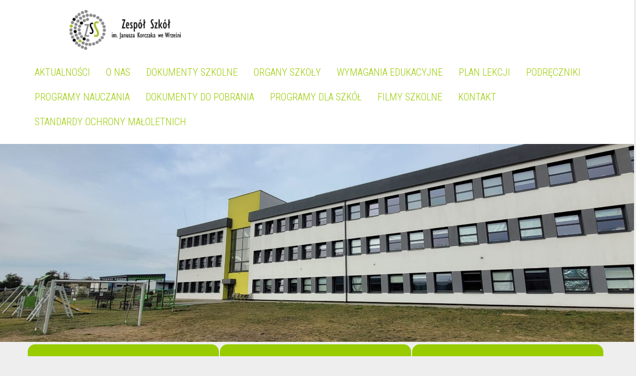

--- FILE ---
content_type: text/html; charset=UTF-8
request_url: https://zss-wrzesnia.pl/powrot-do-zajec-z-ogrodnictwa-w-czeszewie/
body_size: 17302
content:
<!DOCTYPE html>
<html lang="pl-PL">
<head>
<meta charset="UTF-8">
<meta name="viewport" content="width=device-width, initial-scale=1">
<link rel="profile" href="http://gmpg.org/xfn/11">
<link rel="pingback" href="https://zss-wrzesnia.pl/xmlrpc.php">
<title>Powrót do zajęć z ogrodnictwa w Czeszewie. &#8211; Zespół Szkół</title>
<meta name='robots' content='max-image-preview:large' />
	<style>img:is([sizes="auto" i], [sizes^="auto," i]) { contain-intrinsic-size: 3000px 1500px }</style>
	<link rel='dns-prefetch' href='//fonts.googleapis.com' />
<link rel="alternate" type="application/rss+xml" title="Zespół Szkół &raquo; Kanał z wpisami" href="https://zss-wrzesnia.pl/feed/" />
<link rel="alternate" type="application/rss+xml" title="Zespół Szkół &raquo; Kanał z komentarzami" href="https://zss-wrzesnia.pl/comments/feed/" />
<script type="text/javascript">
/* <![CDATA[ */
window._wpemojiSettings = {"baseUrl":"https:\/\/s.w.org\/images\/core\/emoji\/16.0.1\/72x72\/","ext":".png","svgUrl":"https:\/\/s.w.org\/images\/core\/emoji\/16.0.1\/svg\/","svgExt":".svg","source":{"concatemoji":"https:\/\/zss-wrzesnia.pl\/wp-includes\/js\/wp-emoji-release.min.js?ver=6.8.3"}};
/*! This file is auto-generated */
!function(s,n){var o,i,e;function c(e){try{var t={supportTests:e,timestamp:(new Date).valueOf()};sessionStorage.setItem(o,JSON.stringify(t))}catch(e){}}function p(e,t,n){e.clearRect(0,0,e.canvas.width,e.canvas.height),e.fillText(t,0,0);var t=new Uint32Array(e.getImageData(0,0,e.canvas.width,e.canvas.height).data),a=(e.clearRect(0,0,e.canvas.width,e.canvas.height),e.fillText(n,0,0),new Uint32Array(e.getImageData(0,0,e.canvas.width,e.canvas.height).data));return t.every(function(e,t){return e===a[t]})}function u(e,t){e.clearRect(0,0,e.canvas.width,e.canvas.height),e.fillText(t,0,0);for(var n=e.getImageData(16,16,1,1),a=0;a<n.data.length;a++)if(0!==n.data[a])return!1;return!0}function f(e,t,n,a){switch(t){case"flag":return n(e,"\ud83c\udff3\ufe0f\u200d\u26a7\ufe0f","\ud83c\udff3\ufe0f\u200b\u26a7\ufe0f")?!1:!n(e,"\ud83c\udde8\ud83c\uddf6","\ud83c\udde8\u200b\ud83c\uddf6")&&!n(e,"\ud83c\udff4\udb40\udc67\udb40\udc62\udb40\udc65\udb40\udc6e\udb40\udc67\udb40\udc7f","\ud83c\udff4\u200b\udb40\udc67\u200b\udb40\udc62\u200b\udb40\udc65\u200b\udb40\udc6e\u200b\udb40\udc67\u200b\udb40\udc7f");case"emoji":return!a(e,"\ud83e\udedf")}return!1}function g(e,t,n,a){var r="undefined"!=typeof WorkerGlobalScope&&self instanceof WorkerGlobalScope?new OffscreenCanvas(300,150):s.createElement("canvas"),o=r.getContext("2d",{willReadFrequently:!0}),i=(o.textBaseline="top",o.font="600 32px Arial",{});return e.forEach(function(e){i[e]=t(o,e,n,a)}),i}function t(e){var t=s.createElement("script");t.src=e,t.defer=!0,s.head.appendChild(t)}"undefined"!=typeof Promise&&(o="wpEmojiSettingsSupports",i=["flag","emoji"],n.supports={everything:!0,everythingExceptFlag:!0},e=new Promise(function(e){s.addEventListener("DOMContentLoaded",e,{once:!0})}),new Promise(function(t){var n=function(){try{var e=JSON.parse(sessionStorage.getItem(o));if("object"==typeof e&&"number"==typeof e.timestamp&&(new Date).valueOf()<e.timestamp+604800&&"object"==typeof e.supportTests)return e.supportTests}catch(e){}return null}();if(!n){if("undefined"!=typeof Worker&&"undefined"!=typeof OffscreenCanvas&&"undefined"!=typeof URL&&URL.createObjectURL&&"undefined"!=typeof Blob)try{var e="postMessage("+g.toString()+"("+[JSON.stringify(i),f.toString(),p.toString(),u.toString()].join(",")+"));",a=new Blob([e],{type:"text/javascript"}),r=new Worker(URL.createObjectURL(a),{name:"wpTestEmojiSupports"});return void(r.onmessage=function(e){c(n=e.data),r.terminate(),t(n)})}catch(e){}c(n=g(i,f,p,u))}t(n)}).then(function(e){for(var t in e)n.supports[t]=e[t],n.supports.everything=n.supports.everything&&n.supports[t],"flag"!==t&&(n.supports.everythingExceptFlag=n.supports.everythingExceptFlag&&n.supports[t]);n.supports.everythingExceptFlag=n.supports.everythingExceptFlag&&!n.supports.flag,n.DOMReady=!1,n.readyCallback=function(){n.DOMReady=!0}}).then(function(){return e}).then(function(){var e;n.supports.everything||(n.readyCallback(),(e=n.source||{}).concatemoji?t(e.concatemoji):e.wpemoji&&e.twemoji&&(t(e.twemoji),t(e.wpemoji)))}))}((window,document),window._wpemojiSettings);
/* ]]> */
</script>
<style id='wp-emoji-styles-inline-css' type='text/css'>

	img.wp-smiley, img.emoji {
		display: inline !important;
		border: none !important;
		box-shadow: none !important;
		height: 1em !important;
		width: 1em !important;
		margin: 0 0.07em !important;
		vertical-align: -0.1em !important;
		background: none !important;
		padding: 0 !important;
	}
</style>
<link rel='stylesheet' id='wp-block-library-css' href='https://zss-wrzesnia.pl/wp-includes/css/dist/block-library/style.min.css?ver=6.8.3' type='text/css' media='all' />
<style id='classic-theme-styles-inline-css' type='text/css'>
/*! This file is auto-generated */
.wp-block-button__link{color:#fff;background-color:#32373c;border-radius:9999px;box-shadow:none;text-decoration:none;padding:calc(.667em + 2px) calc(1.333em + 2px);font-size:1.125em}.wp-block-file__button{background:#32373c;color:#fff;text-decoration:none}
</style>
<style id='global-styles-inline-css' type='text/css'>
:root{--wp--preset--aspect-ratio--square: 1;--wp--preset--aspect-ratio--4-3: 4/3;--wp--preset--aspect-ratio--3-4: 3/4;--wp--preset--aspect-ratio--3-2: 3/2;--wp--preset--aspect-ratio--2-3: 2/3;--wp--preset--aspect-ratio--16-9: 16/9;--wp--preset--aspect-ratio--9-16: 9/16;--wp--preset--color--black: #000000;--wp--preset--color--cyan-bluish-gray: #abb8c3;--wp--preset--color--white: #ffffff;--wp--preset--color--pale-pink: #f78da7;--wp--preset--color--vivid-red: #cf2e2e;--wp--preset--color--luminous-vivid-orange: #ff6900;--wp--preset--color--luminous-vivid-amber: #fcb900;--wp--preset--color--light-green-cyan: #7bdcb5;--wp--preset--color--vivid-green-cyan: #00d084;--wp--preset--color--pale-cyan-blue: #8ed1fc;--wp--preset--color--vivid-cyan-blue: #0693e3;--wp--preset--color--vivid-purple: #9b51e0;--wp--preset--gradient--vivid-cyan-blue-to-vivid-purple: linear-gradient(135deg,rgba(6,147,227,1) 0%,rgb(155,81,224) 100%);--wp--preset--gradient--light-green-cyan-to-vivid-green-cyan: linear-gradient(135deg,rgb(122,220,180) 0%,rgb(0,208,130) 100%);--wp--preset--gradient--luminous-vivid-amber-to-luminous-vivid-orange: linear-gradient(135deg,rgba(252,185,0,1) 0%,rgba(255,105,0,1) 100%);--wp--preset--gradient--luminous-vivid-orange-to-vivid-red: linear-gradient(135deg,rgba(255,105,0,1) 0%,rgb(207,46,46) 100%);--wp--preset--gradient--very-light-gray-to-cyan-bluish-gray: linear-gradient(135deg,rgb(238,238,238) 0%,rgb(169,184,195) 100%);--wp--preset--gradient--cool-to-warm-spectrum: linear-gradient(135deg,rgb(74,234,220) 0%,rgb(151,120,209) 20%,rgb(207,42,186) 40%,rgb(238,44,130) 60%,rgb(251,105,98) 80%,rgb(254,248,76) 100%);--wp--preset--gradient--blush-light-purple: linear-gradient(135deg,rgb(255,206,236) 0%,rgb(152,150,240) 100%);--wp--preset--gradient--blush-bordeaux: linear-gradient(135deg,rgb(254,205,165) 0%,rgb(254,45,45) 50%,rgb(107,0,62) 100%);--wp--preset--gradient--luminous-dusk: linear-gradient(135deg,rgb(255,203,112) 0%,rgb(199,81,192) 50%,rgb(65,88,208) 100%);--wp--preset--gradient--pale-ocean: linear-gradient(135deg,rgb(255,245,203) 0%,rgb(182,227,212) 50%,rgb(51,167,181) 100%);--wp--preset--gradient--electric-grass: linear-gradient(135deg,rgb(202,248,128) 0%,rgb(113,206,126) 100%);--wp--preset--gradient--midnight: linear-gradient(135deg,rgb(2,3,129) 0%,rgb(40,116,252) 100%);--wp--preset--font-size--small: 13px;--wp--preset--font-size--medium: 20px;--wp--preset--font-size--large: 36px;--wp--preset--font-size--x-large: 42px;--wp--preset--spacing--20: 0.44rem;--wp--preset--spacing--30: 0.67rem;--wp--preset--spacing--40: 1rem;--wp--preset--spacing--50: 1.5rem;--wp--preset--spacing--60: 2.25rem;--wp--preset--spacing--70: 3.38rem;--wp--preset--spacing--80: 5.06rem;--wp--preset--shadow--natural: 6px 6px 9px rgba(0, 0, 0, 0.2);--wp--preset--shadow--deep: 12px 12px 50px rgba(0, 0, 0, 0.4);--wp--preset--shadow--sharp: 6px 6px 0px rgba(0, 0, 0, 0.2);--wp--preset--shadow--outlined: 6px 6px 0px -3px rgba(255, 255, 255, 1), 6px 6px rgba(0, 0, 0, 1);--wp--preset--shadow--crisp: 6px 6px 0px rgba(0, 0, 0, 1);}:where(.is-layout-flex){gap: 0.5em;}:where(.is-layout-grid){gap: 0.5em;}body .is-layout-flex{display: flex;}.is-layout-flex{flex-wrap: wrap;align-items: center;}.is-layout-flex > :is(*, div){margin: 0;}body .is-layout-grid{display: grid;}.is-layout-grid > :is(*, div){margin: 0;}:where(.wp-block-columns.is-layout-flex){gap: 2em;}:where(.wp-block-columns.is-layout-grid){gap: 2em;}:where(.wp-block-post-template.is-layout-flex){gap: 1.25em;}:where(.wp-block-post-template.is-layout-grid){gap: 1.25em;}.has-black-color{color: var(--wp--preset--color--black) !important;}.has-cyan-bluish-gray-color{color: var(--wp--preset--color--cyan-bluish-gray) !important;}.has-white-color{color: var(--wp--preset--color--white) !important;}.has-pale-pink-color{color: var(--wp--preset--color--pale-pink) !important;}.has-vivid-red-color{color: var(--wp--preset--color--vivid-red) !important;}.has-luminous-vivid-orange-color{color: var(--wp--preset--color--luminous-vivid-orange) !important;}.has-luminous-vivid-amber-color{color: var(--wp--preset--color--luminous-vivid-amber) !important;}.has-light-green-cyan-color{color: var(--wp--preset--color--light-green-cyan) !important;}.has-vivid-green-cyan-color{color: var(--wp--preset--color--vivid-green-cyan) !important;}.has-pale-cyan-blue-color{color: var(--wp--preset--color--pale-cyan-blue) !important;}.has-vivid-cyan-blue-color{color: var(--wp--preset--color--vivid-cyan-blue) !important;}.has-vivid-purple-color{color: var(--wp--preset--color--vivid-purple) !important;}.has-black-background-color{background-color: var(--wp--preset--color--black) !important;}.has-cyan-bluish-gray-background-color{background-color: var(--wp--preset--color--cyan-bluish-gray) !important;}.has-white-background-color{background-color: var(--wp--preset--color--white) !important;}.has-pale-pink-background-color{background-color: var(--wp--preset--color--pale-pink) !important;}.has-vivid-red-background-color{background-color: var(--wp--preset--color--vivid-red) !important;}.has-luminous-vivid-orange-background-color{background-color: var(--wp--preset--color--luminous-vivid-orange) !important;}.has-luminous-vivid-amber-background-color{background-color: var(--wp--preset--color--luminous-vivid-amber) !important;}.has-light-green-cyan-background-color{background-color: var(--wp--preset--color--light-green-cyan) !important;}.has-vivid-green-cyan-background-color{background-color: var(--wp--preset--color--vivid-green-cyan) !important;}.has-pale-cyan-blue-background-color{background-color: var(--wp--preset--color--pale-cyan-blue) !important;}.has-vivid-cyan-blue-background-color{background-color: var(--wp--preset--color--vivid-cyan-blue) !important;}.has-vivid-purple-background-color{background-color: var(--wp--preset--color--vivid-purple) !important;}.has-black-border-color{border-color: var(--wp--preset--color--black) !important;}.has-cyan-bluish-gray-border-color{border-color: var(--wp--preset--color--cyan-bluish-gray) !important;}.has-white-border-color{border-color: var(--wp--preset--color--white) !important;}.has-pale-pink-border-color{border-color: var(--wp--preset--color--pale-pink) !important;}.has-vivid-red-border-color{border-color: var(--wp--preset--color--vivid-red) !important;}.has-luminous-vivid-orange-border-color{border-color: var(--wp--preset--color--luminous-vivid-orange) !important;}.has-luminous-vivid-amber-border-color{border-color: var(--wp--preset--color--luminous-vivid-amber) !important;}.has-light-green-cyan-border-color{border-color: var(--wp--preset--color--light-green-cyan) !important;}.has-vivid-green-cyan-border-color{border-color: var(--wp--preset--color--vivid-green-cyan) !important;}.has-pale-cyan-blue-border-color{border-color: var(--wp--preset--color--pale-cyan-blue) !important;}.has-vivid-cyan-blue-border-color{border-color: var(--wp--preset--color--vivid-cyan-blue) !important;}.has-vivid-purple-border-color{border-color: var(--wp--preset--color--vivid-purple) !important;}.has-vivid-cyan-blue-to-vivid-purple-gradient-background{background: var(--wp--preset--gradient--vivid-cyan-blue-to-vivid-purple) !important;}.has-light-green-cyan-to-vivid-green-cyan-gradient-background{background: var(--wp--preset--gradient--light-green-cyan-to-vivid-green-cyan) !important;}.has-luminous-vivid-amber-to-luminous-vivid-orange-gradient-background{background: var(--wp--preset--gradient--luminous-vivid-amber-to-luminous-vivid-orange) !important;}.has-luminous-vivid-orange-to-vivid-red-gradient-background{background: var(--wp--preset--gradient--luminous-vivid-orange-to-vivid-red) !important;}.has-very-light-gray-to-cyan-bluish-gray-gradient-background{background: var(--wp--preset--gradient--very-light-gray-to-cyan-bluish-gray) !important;}.has-cool-to-warm-spectrum-gradient-background{background: var(--wp--preset--gradient--cool-to-warm-spectrum) !important;}.has-blush-light-purple-gradient-background{background: var(--wp--preset--gradient--blush-light-purple) !important;}.has-blush-bordeaux-gradient-background{background: var(--wp--preset--gradient--blush-bordeaux) !important;}.has-luminous-dusk-gradient-background{background: var(--wp--preset--gradient--luminous-dusk) !important;}.has-pale-ocean-gradient-background{background: var(--wp--preset--gradient--pale-ocean) !important;}.has-electric-grass-gradient-background{background: var(--wp--preset--gradient--electric-grass) !important;}.has-midnight-gradient-background{background: var(--wp--preset--gradient--midnight) !important;}.has-small-font-size{font-size: var(--wp--preset--font-size--small) !important;}.has-medium-font-size{font-size: var(--wp--preset--font-size--medium) !important;}.has-large-font-size{font-size: var(--wp--preset--font-size--large) !important;}.has-x-large-font-size{font-size: var(--wp--preset--font-size--x-large) !important;}
:where(.wp-block-post-template.is-layout-flex){gap: 1.25em;}:where(.wp-block-post-template.is-layout-grid){gap: 1.25em;}
:where(.wp-block-columns.is-layout-flex){gap: 2em;}:where(.wp-block-columns.is-layout-grid){gap: 2em;}
:root :where(.wp-block-pullquote){font-size: 1.5em;line-height: 1.6;}
</style>
<link rel='stylesheet' id='dashicons-css' href='https://zss-wrzesnia.pl/wp-includes/css/dashicons.min.css?ver=6.8.3' type='text/css' media='all' />
<link rel='stylesheet' id='everest-forms-general-css' href='https://zss-wrzesnia.pl/wp-content/plugins/everest-forms/assets/css/everest-forms.css?ver=3.4.0' type='text/css' media='all' />
<link rel='stylesheet' id='jquery-intl-tel-input-css' href='https://zss-wrzesnia.pl/wp-content/plugins/everest-forms/assets/css/intlTelInput.css?ver=3.4.0' type='text/css' media='all' />
<link rel='stylesheet' id='wppopups-base-css' href='https://zss-wrzesnia.pl/wp-content/plugins/wp-popups-lite/src/assets/css/wppopups-base.css?ver=2.2.0.3' type='text/css' media='all' />
<link rel='stylesheet' id='healing_touch_font-css' href='//fonts.googleapis.com/css?family=Roboto%3A300%2C400%2C600%2C700%2C800%2C900%7COswald%3A300%2C400%2C600%2C700%7CScada%3A300%2C400%2C600%2C700&#038;ver=6.8.3' type='text/css' media='all' />
<link rel='stylesheet' id='healing_touch_basic_style-css' href='https://zss-wrzesnia.pl/wp-content/themes/healing-touch/style.css?ver=6.8.3' type='text/css' media='all' />
<link rel='stylesheet' id='healing_touch_nivoslider_style-css' href='https://zss-wrzesnia.pl/wp-content/themes/healing-touch/css/nivo-slider.css?ver=6.8.3' type='text/css' media='all' />
<link rel='stylesheet' id='healing_touch_main_style-css' href='https://zss-wrzesnia.pl/wp-content/themes/healing-touch/css/main.css?ver=6.8.3' type='text/css' media='all' />
<link rel='stylesheet' id='healing_touch_base_style-css' href='https://zss-wrzesnia.pl/wp-content/themes/healing-touch/css/style_base.css?ver=6.8.3' type='text/css' media='all' />
<link rel='stylesheet' id='slb_core-css' href='https://zss-wrzesnia.pl/wp-content/plugins/simple-lightbox/client/css/app.css?ver=2.9.4' type='text/css' media='all' />
<script type="text/javascript" src="https://zss-wrzesnia.pl/wp-includes/js/jquery/jquery.min.js?ver=3.7.1" id="jquery-core-js"></script>
<script type="text/javascript" src="https://zss-wrzesnia.pl/wp-includes/js/jquery/jquery-migrate.min.js?ver=3.4.1" id="jquery-migrate-js"></script>
<script type="text/javascript" src="https://zss-wrzesnia.pl/wp-content/themes/healing-touch/js/jquery.nivo.slider.js?ver=6.8.3" id="healing_touch_nivo_script-js"></script>
<script type="text/javascript" src="https://zss-wrzesnia.pl/wp-content/themes/healing-touch/js/custom.js?ver=6.8.3" id="healing_touch_custom_js-js"></script>
<link rel="https://api.w.org/" href="https://zss-wrzesnia.pl/wp-json/" /><link rel="alternate" title="JSON" type="application/json" href="https://zss-wrzesnia.pl/wp-json/wp/v2/posts/3356" /><link rel="EditURI" type="application/rsd+xml" title="RSD" href="https://zss-wrzesnia.pl/xmlrpc.php?rsd" />
<meta name="generator" content="WordPress 6.8.3" />
<meta name="generator" content="Everest Forms 3.4.0" />
<link rel="canonical" href="https://zss-wrzesnia.pl/powrot-do-zajec-z-ogrodnictwa-w-czeszewie/" />
<link rel='shortlink' href='https://zss-wrzesnia.pl/?p=3356' />
<link rel="alternate" title="oEmbed (JSON)" type="application/json+oembed" href="https://zss-wrzesnia.pl/wp-json/oembed/1.0/embed?url=https%3A%2F%2Fzss-wrzesnia.pl%2Fpowrot-do-zajec-z-ogrodnictwa-w-czeszewie%2F" />
<link rel="alternate" title="oEmbed (XML)" type="text/xml+oembed" href="https://zss-wrzesnia.pl/wp-json/oembed/1.0/embed?url=https%3A%2F%2Fzss-wrzesnia.pl%2Fpowrot-do-zajec-z-ogrodnictwa-w-czeszewie%2F&#038;format=xml" />
        	<style type="text/css">
					#sidebar aside ul li a:hover,
					.recent-post-title a:hover,
					#copyright a,
					.foot-label,
					.theme-default .nivo-caption a:hover,
					.logo h2 a,
					.latest-blog span a,
					.postmeta a:hover, 
					a, 
					#footer .widget-column a:hover, 
					#copyright a:hover,
					.blog-post-repeat .entry-summary a, 
					.entry-content a,
					#sidebar aside h3.widget-title,
					.blog-post-repeat .blog-title a{
						color:#99cc00;
					}
					.slide_more a:hover{
						border-color:#99cc00;
					}
					.theme-default .nivo-controlNav a.active,
					.site-nav li:hover ul li:hover, 
					.site-nav li:hover ul li.current-page-item,
					.site-nav li:hover ul li,
					p.form-submit input[type="submit"],
					#sidebar aside.widget_search input[type="submit"], 
					.wpcf7 input[type="submit"], 
					.pagination ul li .current, .pagination ul li a:hover, .feature-box{
						background-color:#99cc00					}
					.site-nav li:hover a, 
					.site-nav li.current_page_item a,
 					.site-nav li:hover ul li:hover, 
					.site-nav li:hover ul li.current-page-item,
					.site-nav li:hover ul li{
						color:#99cc00					}					
			</style>
		<style type="text/css">
		
	</style>
	<style type="text/css" id="custom-background-css">
body.custom-background { background-color: #eeeeee; }
</style>
	<link rel="icon" href="https://zss-wrzesnia.pl/wp-content/uploads/2019/10/cropped-LOGO_ZSS_2v-32x32.png" sizes="32x32" />
<link rel="icon" href="https://zss-wrzesnia.pl/wp-content/uploads/2019/10/cropped-LOGO_ZSS_2v-192x192.png" sizes="192x192" />
<link rel="apple-touch-icon" href="https://zss-wrzesnia.pl/wp-content/uploads/2019/10/cropped-LOGO_ZSS_2v-180x180.png" />
<meta name="msapplication-TileImage" content="https://zss-wrzesnia.pl/wp-content/uploads/2019/10/cropped-LOGO_ZSS_2v-270x270.png" />
		<style type="text/css" id="wp-custom-css">
			.html1, .body, .entry-content, .entry-content p, .entry-header, .entry-summary, .site-main p{
	font: normal 18px 'Arial', sans-serif !important;
	color: #000000;
	line-height: 150% !important;
}

a {
	font: normal 20px 'Roboto Condensed', sans-serif !important;
	color: #99cc00 !important;
	line-height: 150% !important;	
	text-transform: uppercase;
	font-weight: bold;
}

a:visited {
	color: #99cc00 !important;
}

a:hover {
	color: #393939 !important;
}

.feature-box {
	font: 'Roboto Condensed', sans-serif;
	color: #ffffff;
	background-color: #99cc00 !important;
	font-size: 28px;
	border-top-right-radius: 15px 15px;
	border-top-left-radius: 15px 15px;
	border-bottom-right-radius: 15px 15px;
	border-bottom-left-radius: 15px 15px;
	margin-top: 150px;
	min-height: 170px;
	padding: 25px 3px;
	height: 170px;
	width: 22.97%;
}

.feature-box:hover {
    background-color: grey !important;
}

.feature-box a:link {
	font: normal bold 28px 'Roboto Condensed', sans-serif !important;
	color: #ffffff !important;
}

.feature-box a:visited {
	color: #ffffff !important;
}

.feature-box a:hover {
	color: #ffffff !important;
}

.entry-title {
	font-family: 'Roboto Condensed', sans-serif  !important;
	color: #99cc00 !important;
}

.widget-title {
	font-family: 'Roboto Condensed', sans-serif  !important;
	color: #99cc00 !important;
	text-transform: uppercase;
	font-weight: bold !important;
	font-size: 20px !important;
}
.cols {
	font-family: 'Roboto Condensed', sans-serif  !important;
	color: #ffffff;
}

.welcome_title {
	font-family: 'Roboto Condensed', sans-serif  !important;
	margin-bottom: 5px;
	color: #99cc00;
}

h1.entry-title { 
	font-family: 'Roboto Condensed', sans-serif  !important;
	margin-bottom: 40px !important;
}

h1.entry-title:hover {
	color: #393939 !important;
}

.postmeta { 
	font-size:14px;
	margin-top: -40px !important;
}

.site-nav {
	padding-top: 10px;
}

.site-nav ul li a:hover {
	color: #393939 !important;
}

.site-nav ul li:hover ul li a { 
	tbackground-color:  #f5f5dc !important;	
}

.site-nav ul li ul {
	tbackground-color:  #f5f5dc !important;
}

.sub-menu {
	width: 250px;
	tbackground-color:  #f5f5dc !important;
}

.sub-menu .menu-item ul li a {
	color: #99cc00 !important;
	text-transform: none;	
	tbackground-color:  #f5f5dc !important;
}

.sub-menu .menu-item a {
	
	tbackground-color: #f5f5dc !important;
}

.sub-menu .menu-item a:hover {
	color: #393939  !important;
	text-transform: uppercase;
	tbackground-color: #f5f5dc;
}

.site-nav ul ul ul {
    left: 100%;
	  top: auto;
    margin-top: -35px;
}

#sidebar aside ul li {
	list-style-type: disc;	
	background: url();
	padding-left: 2px !important;
}

#sidebar aside ul li a {
}

#sidebar aside ul li a:hover {
}
.nivoSlider {
	max-height: 400px;
}

.slide_more {
	display: none;
}

.nivo-caption { 
	bottom:100px !important;
}

.nivo-controlNav {
	display: none;
}

.latest-blog  img {
	width: 150px;
}

.blogbox-left img {
	width: 185px;	
}

.more-link {
  display: none;	
}

#footer {
	background-color: #99cc00;
}

#footer h2 {
	font-family: "Roboto Condensed", Helvetica !important;
	color: #ffffff !important;
	font-weight: normal !important;
}

#footer a {
	font: normal 12px "Roboto Condensed", Helvetica;
	color: #ffffff !important;
	text-transform: none;
}

#footer a:hover {
	color: grey !important;
}

.foot-label {
	color: #ffffff;
}

#copyright {
	font-family: 'Roboto Condensed', sans-serif  !important;
	tbackground-color: #054c8c;
}

.post-navigation {
	display: none;
}
.pagination ul li a {
	color: #99cc00 !important;
	tbackground-color: #313131 !important;
}
.pagination ul li span {
	font: normal 16px 'Roboto Condensed', sans-serif !important;
	color: #99cc00 !important;
	background-color: #313131 !important;
}
.pagination ul li a:hover{
	color: #ffffff !important;
		tbackground-color: #054c8c !important;
}

.pagination ul li .current
{font: normal 16px 'Roboto Condensed', sans-serif !important;
	font-weight: bold !important;
	color: #313131 !important;
	background-color: #99cc00 !important;
}
.page-numbers .current {
	color: #313131 !important;
	background-color: #99cc00 !important;
}
#sidebar aside ul li {
   list-style-type: none;
    background: url();
    padding-left: 2px !important;
}
.blog-post {
	margin-top: 10px;
}
.blog-post-repeat {
  padding: 20px 0;
}
#content {
  padding: 20px 0;
}

.four_fifth {
  padding: 5px 0;
	border-bottom: 1px solid #f3f2f2;
	margin-bottom: 10px;
}

.read-more {
	display: block;
}

table tr td { border: #000000 solid 2px; }

table { width: 100%; 
	border-bottom: #000000 solid 2px; }
table h2 {
	color: #99cc00 !important;
}

#pojo-a11y-toolbar .pojo-a11y-toolbar-overlay {
  font-size: 100%;
  width: 217px;

}
#pojo-a11y-toolbar.pojo-a11y-toolbar-left
{
	left: -217px;
	
}
#pojo-a11y-toolbar.pojo-a11y-toolbar-left .pojo-a11y-toolbar-toggle
{
	left: 217px;
}

#pojo-a11y-toolbar .pojo-a11y-toolbar-toggle  {

}

#pojo-a11y-toolbar p {
	font-family: 'Roboto Condensed', sans-serif  !important;	
}

#pojo-a11y-toolbar.pojo-a11y-toolbar-title {
	font-family: 'Roboto Condensed', sans-serif  !important;	
}

#pojo-a11y-toolbar .pojo-a11y-toolbar-toggle a {
 background-color: #99cc00;
 color: #ffffff !important;
}

#pojo-a11y-toolbar .pojo-a11y-toolbar-toggle a:link {
	color: #ffffff !important;
}

#pojo-a11y-toolbar .pojo-a11y-toolbar-toggle a:hover {
	color: #ffffff !important;
}
.wp-block-file::before {
  content: url(https://zss-wrzesnia.pl/wp-content/uploads/2020/12/pdf35.png); 
}
.wp-block-file__button {
  display: none; 
}
@media screen and (max-width:480px) {
	.feature-box{ 
		margin-left: 5px !important;
		margin-right: 5px !important;
		margin-top: 15px !important;
		margin-bottom: 5px !important;
		width: 100%}
}

.social .icon {
  width: 50px;
  margin: 0 15px 9px 0;
  padding: 7px;
  height: 50px;
  background-repeat: no-repeat;
  background-position: center center;
  float: left;
  border-radius: 5px;
	background-color: #99cc00;
}		</style>
		</head>
<body class="wp-singular post-template-default single single-post postid-3356 single-format-standard custom-background wp-custom-logo wp-theme-healing-touch everest-forms-no-js ally-default group-blog">
	<div id="wrapper">
    	<div class="header">
        		<div class="site-aligner">
                	<div class="logo">
                    			<a href="https://zss-wrzesnia.pl/" class="custom-logo-link" rel="home"><img width="225" height="83" src="https://zss-wrzesnia.pl/wp-content/uploads/2020/04/cropped-LOGO_ZSS_1v.png" class="custom-logo" alt="Zespół Szkół" decoding="async" /></a>                            	<h2><a href="https://zss-wrzesnia.pl/">Zespół Szkół</a></h2>
                                <p></p>
                    </div><!-- logo -->
                    <div class="mobile_nav"><a href="#">MENU</a></div>
                    <div class="site-nav">
                    		<div class="menu-zss_glowne-container"><ul id="menu-zss_glowne" class="menu"><li id="menu-item-52" class="menu-item menu-item-type-custom menu-item-object-custom menu-item-home menu-item-52"><a href="https://zss-wrzesnia.pl/">AKTUALNOŚCI</a></li>
<li id="menu-item-33" class="menu-item menu-item-type-post_type menu-item-object-page menu-item-has-children menu-item-33"><a href="https://zss-wrzesnia.pl/o-szkole/">O&nbsp;NAS</a>
<ul class="sub-menu">
	<li id="menu-item-85" class="menu-item menu-item-type-post_type menu-item-object-page menu-item-85"><a href="https://zss-wrzesnia.pl/historia/">HISTORIA SZKOŁY</a></li>
	<li id="menu-item-86" class="menu-item menu-item-type-post_type menu-item-object-page menu-item-86"><a href="https://zss-wrzesnia.pl/patron/">PATRON</a></li>
	<li id="menu-item-1843" class="menu-item menu-item-type-custom menu-item-object-custom menu-item-1843"><a href="http://zss.wrzesnia.powiat.pl/">STRONA ARCHIWALNA</a></li>
</ul>
</li>
<li id="menu-item-6987" class="menu-item menu-item-type-post_type menu-item-object-page menu-item-has-children menu-item-6987"><a href="https://zss-wrzesnia.pl/dokumenty-szkolne/">DOKUMENTY SZKOLNE</a>
<ul class="sub-menu">
	<li id="menu-item-5403" class="menu-item menu-item-type-custom menu-item-object-custom menu-item-has-children menu-item-5403"><a href="https://zss-wrzesnia.pl/wp-content/uploads/2022/10/STATUT-ZSS-OD-1.09.2022-z-zaznaczonymi-zmianami.pdf">STATUTY SZKOŁY</a>
	<ul class="sub-menu">
		<li id="menu-item-9411" class="menu-item menu-item-type-custom menu-item-object-custom menu-item-9411"><a href="https://zss-wrzesnia.pl/wp-content/uploads/2025/11/STATUT-ZSS-2025-wersja-ujednolicona-2025.docx">STATUT ZSS</a></li>
		<li id="menu-item-9406" class="menu-item menu-item-type-custom menu-item-object-custom menu-item-9406"><a href="https://zss-wrzesnia.pl/wp-content/uploads/2025/10/STATUT-PRZEDSZKOLA-2025-2026-wersja-ujednolicona.docx">STATUT PRZEDSZKOLA</a></li>
		<li id="menu-item-9410" class="menu-item menu-item-type-custom menu-item-object-custom menu-item-9410"><a href="https://zss-wrzesnia.pl/wp-content/uploads/2025/10/STATUT-SP-2025-2026-wersja-ujednolicona.docx">STATUT SZKOŁY PODSTAWOWEJ</a></li>
		<li id="menu-item-9405" class="menu-item menu-item-type-custom menu-item-object-custom menu-item-9405"><a href="https://zss-wrzesnia.pl/wp-content/uploads/2025/10/STATUT-BS-2025-2026-wersja-ujednolicona.docx">STATUT SZKOŁY BRANŻOWEJ</a></li>
		<li id="menu-item-9409" class="menu-item menu-item-type-custom menu-item-object-custom menu-item-9409"><a href="https://zss-wrzesnia.pl/wp-content/uploads/2025/10/STATUT-SPdP-2025-2026-wersja-ujednolicona.docx">STATUT SZKOŁY PRZYSPOSABIAJĄCEJ DO&nbsp;PRACY</a></li>
	</ul>
</li>
	<li id="menu-item-8476" class="menu-item menu-item-type-custom menu-item-object-custom menu-item-8476"><a href="https://zss-wrzesnia.pl/wp-content/uploads/2025/10/PLAN-PRACY-SZKOLY-2025-2026-1.odt">PLAN PRACY SZKOŁY 2025-2026</a></li>
	<li id="menu-item-9370" class="menu-item menu-item-type-post_type menu-item-object-page menu-item-9370"><a href="https://zss-wrzesnia.pl/wewnatrzszkolny-system-doradztwa-zawodowego/">WEWNĄTRZSZKOLNY SYSTEM DORADZTWA ZAWODOWEGO</a></li>
	<li id="menu-item-7074" class="menu-item menu-item-type-custom menu-item-object-custom menu-item-7074"><a href="https://zss-wrzesnia.pl/wp-content/uploads/2022/01/PROCEDURY-postepowania-w-krytycznych-sytuacjach-obowiazujace-akty-prawne.pdf">PROCEDURY</a></li>
	<li id="menu-item-6753" class="menu-item menu-item-type-custom menu-item-object-custom menu-item-6753"><a href="https://zss-wrzesnia.pl/wp-content/uploads/2025/09/PROGRAM-profilaktyczno-wychowawczy-2025-2026-.docx">SZKOLNY PROGRAM PROFILAKTYCZNNO-WYCHOWAWCZY 2025/2026</a></li>
</ul>
</li>
<li id="menu-item-1898" class="menu-item menu-item-type-post_type menu-item-object-page menu-item-has-children menu-item-1898"><a href="https://zss-wrzesnia.pl/organy-szkoly/">ORGANY SZKOŁY</a>
<ul class="sub-menu">
	<li id="menu-item-34" class="menu-item menu-item-type-post_type menu-item-object-page menu-item-34"><a href="https://zss-wrzesnia.pl/kadra/">KADRA</a></li>
	<li id="menu-item-89" class="menu-item menu-item-type-post_type menu-item-object-page menu-item-89"><a href="https://zss-wrzesnia.pl/pedagog/">PEDAGOG</a></li>
	<li id="menu-item-91" class="menu-item menu-item-type-post_type menu-item-object-page menu-item-91"><a href="https://zss-wrzesnia.pl/psycholog/">PSYCHOLOG</a></li>
	<li id="menu-item-90" class="menu-item menu-item-type-post_type menu-item-object-page menu-item-90"><a href="https://zss-wrzesnia.pl/biblioteka/">BIBLIOTEKA</a></li>
	<li id="menu-item-92" class="menu-item menu-item-type-post_type menu-item-object-page menu-item-92"><a href="https://zss-wrzesnia.pl/swietlica-szkolna/">ŚWIETLICA SZKOLNA</a></li>
	<li id="menu-item-88" class="menu-item menu-item-type-post_type menu-item-object-page menu-item-88"><a href="https://zss-wrzesnia.pl/rada-rodzicow/">RADA RODZICÓW</a></li>
</ul>
</li>
<li id="menu-item-7009" class="menu-item menu-item-type-post_type menu-item-object-page menu-item-has-children menu-item-7009"><a href="https://zss-wrzesnia.pl/wymagania-edukacyjne/">WYMAGANIA EDUKACYJNE</a>
<ul class="sub-menu">
	<li id="menu-item-7069" class="menu-item menu-item-type-post_type menu-item-object-page menu-item-has-children menu-item-7069"><a href="https://zss-wrzesnia.pl/szkola-podstawowa-2/">SZKOŁA PODSTAWOWA</a>
	<ul class="sub-menu">
		<li id="menu-item-7031" class="menu-item menu-item-type-post_type menu-item-object-page menu-item-7031"><a href="https://zss-wrzesnia.pl/szkola-podstawowa-nr-4-klasy-dla-uczniow-z-lekka-niepelnopsrawnoscia-intelektualna/">SZKOŁA PODST. NR&nbsp;4 &#8211; KLASY Z&nbsp;LEKKĄ NIEPEŁNOPSRAWNOŚCIĄ INTELEKTUALNĄ</a></li>
		<li id="menu-item-7033" class="menu-item menu-item-type-post_type menu-item-object-page menu-item-7033"><a href="https://zss-wrzesnia.pl/szkola-podstawowa-nr-4-klasy-dla-uczniow-z-umiarkowana-i-znaczna-niepelnopsrawnoscia-intelektualna/">SZKOŁA PODST. NR&nbsp;4 &#8211; KLASY Z&nbsp;UMIARKOWANĄ I&nbsp;ZNACZNĄ NIEPEŁNOPSRAWNOŚCIĄ INTELEKTUALNĄ</a></li>
	</ul>
</li>
	<li id="menu-item-7030" class="menu-item menu-item-type-post_type menu-item-object-page menu-item-7030"><a href="https://zss-wrzesnia.pl/szkola-branzowa-i-stopnia/">SZKOŁA BRANŻOWA I&nbsp;STOPNIA</a></li>
	<li id="menu-item-7032" class="menu-item menu-item-type-post_type menu-item-object-page menu-item-7032"><a href="https://zss-wrzesnia.pl/szkola-przysposabiajaca-do-pracy/">SZKOŁA PRZYSPOSABIAJĄCA DO&nbsp;PRACY</a></li>
</ul>
</li>
<li id="menu-item-1546" class="menu-item menu-item-type-custom menu-item-object-custom menu-item-1546"><a href="https://zss-wrzesnia.pl/wp-content/uploads/2025/12/PLAN-LEKCJI-ROK-SZKOLNY-2025-2026.pdf">PLAN LEKCJI</a></li>
<li id="menu-item-3795" class="menu-item menu-item-type-post_type menu-item-object-page menu-item-3795"><a href="https://zss-wrzesnia.pl/podreczniki/">PODRĘCZNIKI</a></li>
<li id="menu-item-3813" class="menu-item menu-item-type-custom menu-item-object-custom menu-item-3813"><a href="https://zss-wrzesnia.pl/wp-content/uploads/2024/07/SZKOLNY-ZESTAW-PROGRAMOW-NAUCZANIA-2024-2025.docx">PROGRAMY NAUCZANIA</a></li>
<li id="menu-item-6992" class="menu-item menu-item-type-post_type menu-item-object-page menu-item-6992"><a href="https://zss-wrzesnia.pl/dokumenty-do-pobrania/">DOKUMENTY DO&nbsp;POBRANIA</a></li>
<li id="menu-item-6988" class="menu-item menu-item-type-post_type menu-item-object-page menu-item-has-children menu-item-6988"><a href="https://zss-wrzesnia.pl/programy-dla-szkol/">PROGRAMY DLA SZKÓŁ</a>
<ul class="sub-menu">
	<li id="menu-item-6248" class="menu-item menu-item-type-custom menu-item-object-custom menu-item-6248"><a href="https://sites.google.com/site/aktywnatablicazsswrzesnia/home">AKTYWNA TABLICA</a></li>
	<li id="menu-item-6250" class="menu-item menu-item-type-custom menu-item-object-custom menu-item-6250"><a href="https://zss-wrzesnia.pl/program-dla-szkol/">PROGRAM DLA SZKÓŁ</a></li>
	<li id="menu-item-2706" class="menu-item menu-item-type-post_type menu-item-object-page menu-item-2706"><a href="https://zss-wrzesnia.pl/projekt-nauka-to-lubie/">Projekt „Nauka – to&nbsp;lubię”</a></li>
</ul>
</li>
<li id="menu-item-5848" class="menu-item menu-item-type-post_type menu-item-object-page menu-item-5848"><a href="https://zss-wrzesnia.pl/filmy-szkolne/">FILMY SZKOLNE</a></li>
<li id="menu-item-36" class="menu-item menu-item-type-post_type menu-item-object-page menu-item-36"><a href="https://zss-wrzesnia.pl/kontakt/">KONTAKT</a></li>
<li id="menu-item-8105" class="menu-item menu-item-type-post_type menu-item-object-page menu-item-has-children menu-item-8105"><a href="https://zss-wrzesnia.pl/standardy-ochrony/">STANDARDY OCHRONY MAŁOLETNICH</a>
<ul class="sub-menu">
	<li id="menu-item-8111" class="menu-item menu-item-type-post_type menu-item-object-page menu-item-8111"><a href="https://zss-wrzesnia.pl/standardy-szkola/">STANDARDY &#8222;SZKOŁA&#8221;</a></li>
	<li id="menu-item-8112" class="menu-item menu-item-type-post_type menu-item-object-page menu-item-8112"><a href="https://zss-wrzesnia.pl/standardy-przedszkole/">STANDARDY &#8222;PRZEDSZKOLE&#8221;</a></li>
</ul>
</li>
</ul></div>                    </div><!-- site-nav --><div class="clear"></div>
                </div><!-- site-aligner -->
        </div><!-- header -->
		                <section id="home_slider">
        	            
        	                <div class="slider-wrapper theme-default"><div id="slider" class="nivoSlider">
                <img src="https://zss-wrzesnia.pl/wp-content/uploads/2023/10/20231005_104835-scaled-e1696500738702.jpg" alt="" title="#slidecaption1" /><img src="https://zss-wrzesnia.pl/wp-content/uploads/2021/01/Stowarzyszenie-PLAKAT.png" alt="" title="#slidecaption2" /><img src="https://zss-wrzesnia.pl/wp-content/uploads/2024/07/IMG_1154-scaled-e1720345094893.jpg" alt="" title="#slidecaption3" />                </div>                    <div id="slidecaption1" class="nivo-html-caption">
                    <div class="slide_info">
                            <h1></h1>
                            <p></p>
                            <div class="clear"></div>
                            <div class="slide_more"><a href="">Czytaj więcej</a></div>
                    </div>
                    </div>                    <div id="slidecaption2" class="nivo-html-caption">
                    <div class="slide_info">
                            <h1></h1>
                            <p></p>
                            <div class="clear"></div>
                            <div class="slide_more"><a href="">Czytaj więcej</a></div>
                    </div>
                    </div>                    <div id="slidecaption3" class="nivo-html-caption">
                    <div class="slide_info">
                            <h1></h1>
                            <p></p>
                            <div class="clear"></div>
                            <div class="slide_more"><a href="">Czytaj więcej</a></div>
                    </div>
                    </div>                </div>
                <div class="clear"></div>        </section>
        <div class="all-box" >
 <div class="feature-box-main site-aligner">
	<!-- feature-box -->
      <div class="feature-box" style="width:380px">
				<a href="https://zss-wrzesnia.pl/szkola-podstawowa"><br/>Szkoła podstawowa</a>
      </div>
    <!-- feature-box -->

      <div class="feature-box" style="width:380px">
				<a href="https://zss-wrzesnia.pl/szkola-ponadpodstawowa"><br/>Szkoła ponadpodstawowa</a>
      </div>
    <!-- feature-box --> 	  
      <div class="feature-box" style="width:380px">
				<a href="https://zss-wrzesnia.pl/przedszkole"><br/>Przedszkole</a>
      </div>
	  <div class="clear"></div>
	  <br />
	      <!-- feature-box --> 	  
      <div class="feature-box" style="width:380px; margin-top:-15px;">
				<a href="https://zss-wrzesnia.pl/wczesne-wspomaganie">Wczesne<br/>Wspomaganie<br/>Rozwoju Dziecka</a>
      </div>
	  	      <!-- feature-box --> 	  
      <div class="feature-box" style="width:380px; margin-top:-15px;">
				<a href="https://zss-wrzesnia.pl/grupy-rewalidacyjno-wychowawcze">Grupy<br/>rewalidacyjno<br/>wychowawcze</a>
      </div>
	  	      <!-- feature-box --> 	  
      <div class="feature-box" style="width:380px; margin-top:-15px;">
				<a href="https://zss-wrzesnia.pl/razem">Stowarzyszenie na Rzecz Dzieci i Młodzieży Niepełnosprawnej "RAZEM"</a>
      </div>
	  <br>
       
    <div class="clear"></div>
   
    
  </div>
            <div id="content">
    <div class="site-aligner">
        <section class="site-main content-left" id="sitemain">
		 		<div class="welcome_title">
        AKTUALNOŚCI      </div>
            <div class="blog-post">
                                    <article id="post-3356" class="single-post post-3356 post type-post status-publish format-standard has-post-thumbnail hentry category-responsive">

    <header class="entry-header">
        <h1 class="entry-title">Powrót do&nbsp;zajęć z&nbsp;ogrodnictwa w&nbsp;Czeszewie.</h1>
    </header><!-- .entry-header -->

    <div class="entry-content">
        <div class="postmeta">
            <div class="post-date">23 maja 2021</div><!-- post-date -->
            <div class="post-comment"></div>
            <div class="clear"></div>
        </div><!-- postmeta -->
		
        <p>Z&nbsp;wielką radością uczniowie Szkoły Przysposabiającej do&nbsp;Pracy wrócili w&nbsp;maju do&nbsp;zajęć z&nbsp;ogrodnictwa, które odbywają się w&nbsp;Ośrodku Hipoterapii w&nbsp;Czeszewie. Miesiące nieobecności odcisnęły swoje piętno na&nbsp;kondycji roślin w&nbsp;ogrodzie. Rozgościły się chwasty, a&nbsp;wysoka trawa odebrała roślinom światło i&nbsp;wodę . Wiele roślin wyginęło , inne z&nbsp;nadzieją oczekują ratunku. Wiele czasu zajmie młodzieży odtworzenie stanu ogrodu sprzed pandemii.</p>

		<style type="text/css">
			#gallery-1 {
				margin: auto;
			}
			#gallery-1 .gallery-item {
				float: left;
				margin-top: 10px;
				text-align: center;
				width: 33%;
			}
			#gallery-1 img {
				border: 2px solid #cfcfcf;
			}
			#gallery-1 .gallery-caption {
				margin-left: 0;
			}
			/* see gallery_shortcode() in wp-includes/media.php */
		</style>
		<div id='gallery-1' class='gallery galleryid-3356 gallery-columns-3 gallery-size-thumbnail'><dl class='gallery-item'>
			<dt class='gallery-icon portrait'>
				<a href="https://zss-wrzesnia.pl/188745680_260060615869398_2784983014694588480_n-1/" data-slb-active="1" data-slb-asset="11653157" data-slb-internal="3365" data-slb-group="3356"><img decoding="async" width="150" height="150" src="https://zss-wrzesnia.pl/wp-content/uploads/2021/05/188745680_260060615869398_2784983014694588480_n-1-150x150.jpg" class="attachment-thumbnail size-thumbnail" alt="" /></a>
			</dt></dl><dl class='gallery-item'>
			<dt class='gallery-icon landscape'>
				<a href="https://zss-wrzesnia.pl/188520717_490072712308875_9176288874195124221_n/" data-slb-active="1" data-slb-asset="2144779464" data-slb-internal="3364" data-slb-group="3356"><img decoding="async" width="150" height="150" src="https://zss-wrzesnia.pl/wp-content/uploads/2021/05/188520717_490072712308875_9176288874195124221_n-150x150.jpg" class="attachment-thumbnail size-thumbnail" alt="" /></a>
			</dt></dl><dl class='gallery-item'>
			<dt class='gallery-icon portrait'>
				<a href="https://zss-wrzesnia.pl/188084527_952098752211584_6366519008918736065_n/" data-slb-active="1" data-slb-asset="830426819" data-slb-internal="3363" data-slb-group="3356"><img decoding="async" width="150" height="150" src="https://zss-wrzesnia.pl/wp-content/uploads/2021/05/188084527_952098752211584_6366519008918736065_n-150x150.jpg" class="attachment-thumbnail size-thumbnail" alt="" /></a>
			</dt></dl><br style="clear: both" /><dl class='gallery-item'>
			<dt class='gallery-icon landscape'>
				<a href="https://zss-wrzesnia.pl/187742023_381725379779731_1988756387359040745_n/" data-slb-active="1" data-slb-asset="1375231889" data-slb-internal="3362" data-slb-group="3356"><img loading="lazy" decoding="async" width="150" height="150" src="https://zss-wrzesnia.pl/wp-content/uploads/2021/05/187742023_381725379779731_1988756387359040745_n-150x150.jpg" class="attachment-thumbnail size-thumbnail" alt="" /></a>
			</dt></dl><dl class='gallery-item'>
			<dt class='gallery-icon landscape'>
				<a href="https://zss-wrzesnia.pl/187723663_961799807888936_4855297828419762981_n/" data-slb-active="1" data-slb-asset="1580693264" data-slb-internal="3361" data-slb-group="3356"><img loading="lazy" decoding="async" width="150" height="150" src="https://zss-wrzesnia.pl/wp-content/uploads/2021/05/187723663_961799807888936_4855297828419762981_n-150x150.jpg" class="attachment-thumbnail size-thumbnail" alt="" /></a>
			</dt></dl><dl class='gallery-item'>
			<dt class='gallery-icon portrait'>
				<a href="https://zss-wrzesnia.pl/187210473_307416250978560_6326845256182701306_n/" data-slb-active="1" data-slb-asset="121057005" data-slb-internal="3357" data-slb-group="3356"><img loading="lazy" decoding="async" width="150" height="150" src="https://zss-wrzesnia.pl/wp-content/uploads/2021/05/187210473_307416250978560_6326845256182701306_n-150x150.jpg" class="attachment-thumbnail size-thumbnail" alt="" /></a>
			</dt></dl><br style="clear: both" /><dl class='gallery-item'>
			<dt class='gallery-icon portrait'>
				<a href="https://zss-wrzesnia.pl/187214853_2859287524285677_7681866771685404143_n/" data-slb-active="1" data-slb-asset="1538076646" data-slb-internal="3358" data-slb-group="3356"><img loading="lazy" decoding="async" width="150" height="150" src="https://zss-wrzesnia.pl/wp-content/uploads/2021/05/187214853_2859287524285677_7681866771685404143_n-150x150.jpg" class="attachment-thumbnail size-thumbnail" alt="" /></a>
			</dt></dl><dl class='gallery-item'>
			<dt class='gallery-icon portrait'>
				<a href="https://zss-wrzesnia.pl/187657575_4567385329942504_3197754421361269866_n/" data-slb-active="1" data-slb-asset="1978090588" data-slb-internal="3359" data-slb-group="3356"><img loading="lazy" decoding="async" width="150" height="150" src="https://zss-wrzesnia.pl/wp-content/uploads/2021/05/187657575_4567385329942504_3197754421361269866_n-150x150.jpg" class="attachment-thumbnail size-thumbnail" alt="" /></a>
			</dt></dl><dl class='gallery-item'>
			<dt class='gallery-icon portrait'>
				<a href="https://zss-wrzesnia.pl/187686472_3937241826366989_2034471837300972027_n/" data-slb-active="1" data-slb-asset="167723677" data-slb-internal="3360" data-slb-group="3356"><img loading="lazy" decoding="async" width="150" height="150" src="https://zss-wrzesnia.pl/wp-content/uploads/2021/05/187686472_3937241826366989_2034471837300972027_n-150x150.jpg" class="attachment-thumbnail size-thumbnail" alt="" /></a>
			</dt></dl><br style="clear: both" />
		</div>       
    </div><!-- .entry-content -->
   
    <footer class="entry-meta">
            </footer><!-- .entry-meta -->

</article>                    	<nav role="navigation" id="nav-below" class="post-navigation">
		<h1 class="screen-reader-text">Post navigation</h1>

	
		<div class="nav-previous"><a href="https://zss-wrzesnia.pl/tydzien-bibliotek/" rel="prev"><span class="meta-nav">&larr;</span> Tydzień Bibliotek</a></div>		<div class="nav-next"><a href="https://zss-wrzesnia.pl/wiosenny-konkurs-umiejetnosci-matematycznych/" rel="next">Wiosenny konkurs umiejętności matematycznych <span class="meta-nav">&rarr;</span></a></div>
			<div class="clear"></div>
	</nav><!-- #nav-below -->
	                                                </div>
         </section>
        <div class="sidebar_right">
        <div id="sidebar">
    
    <aside id="search-3" class="widget widget_search"><form role="search" method="get" id="searchform" class="searchform" action="https://zss-wrzesnia.pl/">
				<div>
					<label class="screen-reader-text" for="s">Szukaj:</label>
					<input type="text" value="" name="s" id="s" />
					<input type="submit" id="searchsubmit" value="Szukaj" />
				</div>
			</form></aside><aside id="block-14" class="widget widget_block"><div class="wp-block-columns are-vertically-aligned-center is-layout-flex wp-container-core-columns-is-layout-9d6595d7 wp-block-columns-is-layout-flex">
<div class="wp-block-column is-layout-flow wp-block-column-is-layout-flow"></div>
</div></aside><aside id="block-25" class="widget widget_block widget_media_image"><figure class="wp-block-image size-large is-resized"><a href="https://zss-wrzesnia.pl/wp-content/uploads/2024/10/Podroze-z-klasa-strona.pdf" target="_blank" rel=" noreferrer noopener"><img loading="lazy" decoding="async" width="1024" height="300" src="https://zss-wrzesnia.pl/wp-content/uploads/2024/10/Podroze-z-klasa-logotyp-granatowy-1024x300.png" alt="" class="wp-image-8463" style="width:563px;height:auto" srcset="https://zss-wrzesnia.pl/wp-content/uploads/2024/10/Podroze-z-klasa-logotyp-granatowy-1024x300.png 1024w, https://zss-wrzesnia.pl/wp-content/uploads/2024/10/Podroze-z-klasa-logotyp-granatowy-300x88.png 300w, https://zss-wrzesnia.pl/wp-content/uploads/2024/10/Podroze-z-klasa-logotyp-granatowy-768x225.png 768w, https://zss-wrzesnia.pl/wp-content/uploads/2024/10/Podroze-z-klasa-logotyp-granatowy-1536x450.png 1536w, https://zss-wrzesnia.pl/wp-content/uploads/2024/10/Podroze-z-klasa-logotyp-granatowy-2048x600.png 2048w" sizes="auto, (max-width: 1024px) 100vw, 1024px" /></a></figure></aside><aside id="block-16" class="widget widget_block"><figure class="wp-block-embed is-type-video is-provider-youtube wp-block-embed-youtube wp-embed-aspect-16-9 wp-has-aspect-ratio"><div class="wp-block-embed__wrapper">
<iframe loading="lazy" title="Dzień Dziecka 2024 - ZSS - wspólny taniec" width="500" height="281" src="https://www.youtube.com/embed/IybkyVW02Hw?feature=oembed" frameborder="0" allow="accelerometer; autoplay; clipboard-write; encrypted-media; gyroscope; picture-in-picture; web-share" referrerpolicy="strict-origin-when-cross-origin" allowfullscreen></iframe>
</div></figure></aside><aside id="block-6" class="widget widget_block"><iframe loading="lazy" src="https://www.facebook.com/plugins/page.php?href=https%3A%2F%2Fwww.facebook.com%2Fprofile.php%3Fid%3D100057389802935&tabs=timeline%2C%20messages&width=340&height=500&small_header=false&adapt_container_width=true&hide_cover=false&show_facepile=true&appId" width="340" height="500" style="border:none;overflow:hidden" scrolling="no" frameborder="0" allowfullscreen="true" allow="autoplay; clipboard-write; encrypted-media; picture-in-picture; web-share"></iframe></aside><aside id="media_image-17" class="widget widget_media_image"><a href="https://uonetplus.vulcan.net.pl/powiatwrzesinski"><img width="143" height="131" src="https://zss-wrzesnia.pl/wp-content/uploads/2019/10/edziennik.png" class="image wp-image-1531  attachment-full size-full" alt="" style="max-width: 100%; height: auto;" decoding="async" loading="lazy" /></a></aside>	
</div><!-- sidebar -->        </div><!-- sidebar_right -->
        <div class="clear"></div>
    </div><!-- site-aligner -->
</div><!-- content -->
	
<footer id="footer">
  <div class="site-aligner">
    <div class="widget-column">
      <div class="cols">
                <h2>
		KONTAKT</h2>
                        <p>Zespół Szkół im. Janusza Korczaka &nbsp;&nbsp;&nbsp; ul. Leśna 10, 62-300 Września</p>
                        <div class="foot-label">
          Tel :         </div>
        <div class="phone-content">61 436 04 51 </div>
        <div class="clear"></div>
                                <div class="foot-label">
          E-mail :         </div>
        <div class="mail-content"><a href="mailto:sekretariat@zss-wrzesnia.pl">sekretariat@zss-wrzesnia.pl</a></div>
        <!-- mail-content -->
        <div class="clear"></div>
		<br/>
		<!--<div><a href="https://zss-wrzesnia.pl/polityka-prywatnosci">Polityka Prywatności</a></div>-->
		<div><a href="https://zss-wrzesnia.pl/deklaracja-dostepnosci">Deklaracja dostępności</a></div>
		  <br/>
		<!--<div><a href="https://zss-wrzesnia.pl/klauzula-informacyjna-2">Klauzula informacyjna</a></div>-->
		<div><a href="https://zss-wrzesnia.pl/klauzula-informacyjna-2">Klauzula informacyjna</a></div>
		<div class="clear"></div>
                <div class="clear"></div>
        <div class="social">
                    <a target="_blank" href="https://www.facebook.com/people/Zesp%C3%B3%C5%82-Szk%C3%B3%C5%82-im-J-Korczaka/100057389802935/" title="Facebook" >
          <div class="fb icon"></div>
          </a>
                                                </div>
      </div>
      <!-- cols --> 
    </div>
    <!-- widget-column -->
    <div class="widget-column">
      <div class="cols">
     <div style="text-align: center;">
		<img src="https://zss-wrzesnia.pl/wp-content/uploads/2020/04/godlo_polski_svg.png" alt="Godło" width="50"/>
	  &nbsp;  &nbsp; &nbsp;  &nbsp; &nbsp; &nbsp;
		<a href="https://www.bip.wrzesnia.powiat.pl/77,zespol-szkol-specjalnych-we-wrzesni">
			<img src="https://zss-wrzesnia.pl/wp-content/uploads/2020/04/logo_bip.png" alt="BIP" width="50"/>
		</a>
	  </div>
	  <br/>
	  <div style="text-align: center;">
		<a href="https://wrzesnia.powiat.pl">
			<img src="https://zss-wrzesnia.pl/wp-content/uploads/2019/10/logo-powiat-wrzesinski.png" alt="PW" title="Powiat Wrzesiński" width="120"/>
		</a>
		<br/>
		<br/>
		<a href="https://wrzesnia.pl"> 
			<img src="https://zss-wrzesnia.pl/wp-content/uploads/2019/10/wrzesnia_logo.png" alt="GW" title="Gmina Września" width="120"/>
		</a>

	  <br/>
		<a href="http://www.ko.poznan.pl">
			<img src="https://zss-wrzesnia.pl/wp-content/uploads/2020/04/kuratorium_oswiaty-poznan.png" alt="KO" title="Kuratorium Oświaty w Poznaniu" width="50"/>
		</a>
		&nbsp;  &nbsp; &nbsp;  &nbsp; &nbsp; &nbsp;
		<a href="http://www.men.gov.pl/">
			<img src="https://zss-wrzesnia.pl/wp-content/uploads/2020/04/logo_men2.png" alt="MEN" title="Ministerstwo Edukacji Narodowej" width="50"/>
		</a>
		</div>
      </div>
      <!-- cols --> 
    </div>
    <!-- widget-column -->
    <div class="widget-column">
      <div class="cols">
		<div style="text-align: center;">
			<a href="https://zss-wrzesnia.pl/?page_id=1870">
				<img src="https://zss-wrzesnia.pl/wp-content/uploads/2019/10/logo_sto.jpg" alt="" title="" width="170"/>
			</a>
			<br/>
			<br/>
			<a href="https://zss-wrzesnia.pl/program-dla-szkol/">
				<img src="https://zss-wrzesnia.pl/wp-content/uploads/2019/10/program_dla_szkol.png" alt="Program dla szkół" title="" width="170"/>
			</a>
			<br/>
			<br/>
			<a href="https://zss-wrzesnia.pl/program-dla-szkol/">
				<img src="https://zss-wrzesnia.pl/wp-content/uploads/2022/09/logo-Laboratoria_Przyszlosci_poziom_biale.png" alt="Laboratoria Przyszłości" title="" width="170"/>
			</a>
		</div>

      </div>
      <!-- cols --> 
    </div>
    <!-- widget-column -->
    <div class="widget-column last">
       <div class="cols">

       	<div style="text-align: center;">
		<a href="https://sites.google.com/site/aktywnatablicazsswrzesnia/home">
			<img src="https://zss-wrzesnia.pl/wp-content/uploads/2021/05/logo_aktywna_tablica.jpg" alt="Aktywna Tablica" title="Aktywna Tablica" width="150"/>
		</a>
		<br/>
		<br/><a href="https://zss-wrzesnia.pl/projekt-nauka-to-lubie/">
		<img src="https://zss-wrzesnia.pl/wp-content/uploads/2019/10/nauka_to_lubie_box.png" alt="" title="" width="150"/>
		</a>
		</div>
      </div>
      <!-- cols -->
    </div>
    <!-- widget-column -->
    <div class="clear"></div>  
  </div>
  <!-- site-aligner --> 
</footer>

<div id="copyright">
  <div class="site-aligner">
    <div class="right">
	FUH "WI-TEL" 2019 by SKT Healing Touch     </div>
    <div class="clear"></div>
  </div>
</div>
<!-- copyright -->
</div>
<!-- wrapper -->
<script type="speculationrules">
{"prefetch":[{"source":"document","where":{"and":[{"href_matches":"\/*"},{"not":{"href_matches":["\/wp-*.php","\/wp-admin\/*","\/wp-content\/uploads\/*","\/wp-content\/*","\/wp-content\/plugins\/*","\/wp-content\/themes\/healing-touch\/*","\/*\\?(.+)"]}},{"not":{"selector_matches":"a[rel~=\"nofollow\"]"}},{"not":{"selector_matches":".no-prefetch, .no-prefetch a"}}]},"eagerness":"conservative"}]}
</script>
			<script>
				const registerAllyAction = () => {
					if ( ! window?.elementorAppConfig?.hasPro || ! window?.elementorFrontend?.utils?.urlActions ) {
						return;
					}

					elementorFrontend.utils.urlActions.addAction( 'allyWidget:open', () => {
						if ( window?.ea11yWidget?.widget?.open ) {
							window.ea11yWidget.widget.open();
						}
					} );
				};

				const waitingLimit = 30;
				let retryCounter = 0;

				const waitForElementorPro = () => {
					return new Promise( ( resolve ) => {
						const intervalId = setInterval( () => {
							if ( retryCounter === waitingLimit ) {
								resolve( null );
							}

							retryCounter++;

							if ( window.elementorFrontend && window?.elementorFrontend?.utils?.urlActions ) {
								clearInterval( intervalId );
								resolve( window.elementorFrontend );
							}
								}, 100 ); // Check every 100 milliseconds for availability of elementorFrontend
					});
				};

				waitForElementorPro().then( () => { registerAllyAction(); });
			</script>
			<div class="wppopups-whole" style="display: none"></div>	<script type="text/javascript">
		var c = document.body.className;
		c = c.replace( /everest-forms-no-js/, 'everest-forms-js' );
		document.body.className = c;
	</script>
	<style id='core-block-supports-inline-css' type='text/css'>
.wp-container-core-columns-is-layout-9d6595d7{flex-wrap:nowrap;}
</style>
<script type="text/javascript" src="https://zss-wrzesnia.pl/wp-includes/js/dist/hooks.min.js?ver=4d63a3d491d11ffd8ac6" id="wp-hooks-js"></script>
<script type="text/javascript" id="wppopups-js-extra">
/* <![CDATA[ */
var wppopups_vars = {"is_admin":"","ajax_url":"https:\/\/zss-wrzesnia.pl\/wp-admin\/admin-ajax.php","pid":"3356","is_front_page":"","is_blog_page":"","is_category":"","site_url":"https:\/\/zss-wrzesnia.pl","is_archive":"","is_search":"","is_singular":"1","is_preview":"","facebook":"","twitter":"","val_required":"This field is required.","val_url":"Please enter a valid URL.","val_email":"Please enter a valid email address.","val_number":"Please enter a valid number.","val_checklimit":"You have exceeded the number of allowed selections: {#}.","val_limit_characters":"{count} of {limit} max characters.","val_limit_words":"{count} of {limit} max words.","disable_form_reopen":"__return_false"};
/* ]]> */
</script>
<script type="text/javascript" src="https://zss-wrzesnia.pl/wp-content/plugins/wp-popups-lite/src/assets/js/wppopups.js?ver=2.2.0.3" id="wppopups-js"></script>
<script type="text/javascript" src="https://zss-wrzesnia.pl/wp-content/plugins/simple-lightbox/client/js/prod/lib.core.js?ver=2.9.4" id="slb_core-js"></script>
<script type="text/javascript" src="https://zss-wrzesnia.pl/wp-content/plugins/simple-lightbox/client/js/prod/lib.view.js?ver=2.9.4" id="slb_view-js"></script>
<script type="text/javascript" src="https://zss-wrzesnia.pl/wp-content/plugins/simple-lightbox/themes/baseline/js/prod/client.js?ver=2.9.4" id="slb-asset-slb_baseline-base-js"></script>
<script type="text/javascript" src="https://zss-wrzesnia.pl/wp-content/plugins/simple-lightbox/themes/default/js/prod/client.js?ver=2.9.4" id="slb-asset-slb_default-base-js"></script>
<script type="text/javascript" src="https://zss-wrzesnia.pl/wp-content/plugins/simple-lightbox/template-tags/item/js/prod/tag.item.js?ver=2.9.4" id="slb-asset-item-base-js"></script>
<script type="text/javascript" src="https://zss-wrzesnia.pl/wp-content/plugins/simple-lightbox/template-tags/ui/js/prod/tag.ui.js?ver=2.9.4" id="slb-asset-ui-base-js"></script>
<script type="text/javascript" src="https://zss-wrzesnia.pl/wp-content/plugins/simple-lightbox/content-handlers/image/js/prod/handler.image.js?ver=2.9.4" id="slb-asset-image-base-js"></script>
<script type="text/javascript" id="slb_footer">/* <![CDATA[ */if ( !!window.jQuery ) {(function($){$(document).ready(function(){if ( !!window.SLB && SLB.has_child('View.init') ) { SLB.View.init({"ui_autofit":true,"ui_animate":true,"slideshow_autostart":true,"slideshow_duration":"6","group_loop":true,"ui_overlay_opacity":"0.8","ui_title_default":false,"theme_default":"slb_default","ui_labels":{"loading":"Loading","close":"Close","nav_next":"Next","nav_prev":"Previous","slideshow_start":"Start slideshow","slideshow_stop":"Stop slideshow","group_status":"Item %current% of %total%"}}); }
if ( !!window.SLB && SLB.has_child('View.assets') ) { {$.extend(SLB.View.assets, {"11653157":{"id":3365,"type":"image","internal":true,"source":"https:\/\/zss-wrzesnia.pl\/wp-content\/uploads\/2021\/05\/188745680_260060615869398_2784983014694588480_n-1.jpg","title":"188745680_260060615869398_2784983014694588480_n (1)","caption":"","description":""},"2144779464":{"id":3364,"type":"image","internal":true,"source":"https:\/\/zss-wrzesnia.pl\/wp-content\/uploads\/2021\/05\/188520717_490072712308875_9176288874195124221_n.jpg","title":"188520717_490072712308875_9176288874195124221_n","caption":"","description":""},"830426819":{"id":3363,"type":"image","internal":true,"source":"https:\/\/zss-wrzesnia.pl\/wp-content\/uploads\/2021\/05\/188084527_952098752211584_6366519008918736065_n.jpg","title":"188084527_952098752211584_6366519008918736065_n","caption":"","description":""},"1375231889":{"id":3362,"type":"image","internal":true,"source":"https:\/\/zss-wrzesnia.pl\/wp-content\/uploads\/2021\/05\/187742023_381725379779731_1988756387359040745_n.jpg","title":"187742023_381725379779731_1988756387359040745_n","caption":"","description":""},"1580693264":{"id":3361,"type":"image","internal":true,"source":"https:\/\/zss-wrzesnia.pl\/wp-content\/uploads\/2021\/05\/187723663_961799807888936_4855297828419762981_n.jpg","title":"187723663_961799807888936_4855297828419762981_n","caption":"","description":""},"121057005":{"id":3357,"type":"image","internal":true,"source":"https:\/\/zss-wrzesnia.pl\/wp-content\/uploads\/2021\/05\/187210473_307416250978560_6326845256182701306_n.jpg","title":"187210473_307416250978560_6326845256182701306_n","caption":"","description":""},"1538076646":{"id":3358,"type":"image","internal":true,"source":"https:\/\/zss-wrzesnia.pl\/wp-content\/uploads\/2021\/05\/187214853_2859287524285677_7681866771685404143_n.jpg","title":"187214853_2859287524285677_7681866771685404143_n","caption":"","description":""},"1978090588":{"id":3359,"type":"image","internal":true,"source":"https:\/\/zss-wrzesnia.pl\/wp-content\/uploads\/2021\/05\/187657575_4567385329942504_3197754421361269866_n.jpg","title":"187657575_4567385329942504_3197754421361269866_n","caption":"","description":""},"167723677":{"id":3360,"type":"image","internal":true,"source":"https:\/\/zss-wrzesnia.pl\/wp-content\/uploads\/2021\/05\/187686472_3937241826366989_2034471837300972027_n.jpg","title":"187686472_3937241826366989_2034471837300972027_n","caption":"","description":""}});} }
/* THM */
if ( !!window.SLB && SLB.has_child('View.extend_theme') ) { SLB.View.extend_theme('slb_baseline',{"name":"Linia bazowa","parent":"","styles":[{"handle":"base","uri":"https:\/\/zss-wrzesnia.pl\/wp-content\/plugins\/simple-lightbox\/themes\/baseline\/css\/style.css","deps":[]}],"layout_raw":"<div class=\"slb_container\"><div class=\"slb_content\">{{item.content}}<div class=\"slb_nav\"><span class=\"slb_prev\">{{ui.nav_prev}}<\/span><span class=\"slb_next\">{{ui.nav_next}}<\/span><\/div><div class=\"slb_controls\"><span class=\"slb_close\">{{ui.close}}<\/span><span class=\"slb_slideshow\">{{ui.slideshow_control}}<\/span><\/div><div class=\"slb_loading\">{{ui.loading}}<\/div><\/div><div class=\"slb_details\"><div class=\"inner\"><div class=\"slb_data\"><div class=\"slb_data_content\"><span class=\"slb_data_title\">{{item.title}}<\/span><span class=\"slb_group_status\">{{ui.group_status}}<\/span><div class=\"slb_data_desc\">{{item.description}}<\/div><\/div><\/div><div class=\"slb_nav\"><span class=\"slb_prev\">{{ui.nav_prev}}<\/span><span class=\"slb_next\">{{ui.nav_next}}<\/span><\/div><\/div><\/div><\/div>"}); }if ( !!window.SLB && SLB.has_child('View.extend_theme') ) { SLB.View.extend_theme('slb_default',{"name":"Domy\u015blny (jasny)","parent":"slb_baseline","styles":[{"handle":"base","uri":"https:\/\/zss-wrzesnia.pl\/wp-content\/plugins\/simple-lightbox\/themes\/default\/css\/style.css","deps":[]}]}); }})})(jQuery);}/* ]]> */</script>
<script type="text/javascript" id="slb_context">/* <![CDATA[ */if ( !!window.jQuery ) {(function($){$(document).ready(function(){if ( !!window.SLB ) { {$.extend(SLB, {"context":["public","user_guest"]});} }})})(jQuery);}/* ]]> */</script>
</body></html>


--- FILE ---
content_type: text/css
request_url: https://zss-wrzesnia.pl/wp-content/themes/healing-touch/style.css?ver=6.8.3
body_size: 1736
content:
/*
Theme Name: Healing Touch
Theme URI:  http://www.sktthemes.net/shop/skt-medical/
Author: SKT Themes
Author URI: http://www.sktthemes.net
Description: Healing Touch is a responsive WordPress theme catering to dentists, hospitals, medical, doctors, and any other medicine field. This theme uses customizr and is Google mobile friendly. Comes compatible with WooCommerce, and contact form 7. It is a multipurpose theme and can be used by other industries as well. Homepage is easy to set up and use. Demo: http://sktthemesdemo.net/medical/ 

Version: 1.7
License: GNU General Public License
License URI: license.txt
Text Domain: healing-touch
Tags: blue,gray,silver,white,light,two-columns,right-sidebar,responsive-layout,custom-background, custom-colors,custom-header,custom-menu,featured-images,full-width-template,sticky-post,theme-options,threaded-comments,translation-ready

SKT Healing Touch WordPress Theme, Copyright (C) 2015, SKT Themes.
SKT Healing Touch WordPress Theme is released under the terms of GNU GPL
*/
@import url('https://fonts.googleapis.com/css2?family=Roboto+Condensed:wght@300&display=swap');
body{ margin:0; padding:0;line-height:20px; font:12px;}
*{ margin:0; padding:0;}
img{ border:none; margin:0; padding:0; height:auto}
.wp-caption, .wp-caption-text, .sticky, .gallery-caption, .aligncenter{ margin:0; padding:0;}
p{ margin:0; padding:0;}
.postmeta a:hover, a, #footer .widget-column a:hover, #copyright a:hover{ text-decoration:none; color:#0ec7ab;}
ol,ul{ margin:0; padding:0;}
ul li ul, ul li ul li ul, ol li ol, ol li ol li ol{ margin-left:10px; word-wrap:break-word;}
h1,h2,h3,h4,h5,h6{ margin:0; padding:0; word-wrap:break-word;}
.clear{ clear:both;}
.alignnone{ width:100% !important;}
img.alignleft, .alignleft{ float:left; margin:0 15px 0 0; padding:5px; border:1px solid #cccccc;}
img.alignright, .alignright{ float:right; margin:0 0 0 15px; padding:5px; border:1px solid #cccccc;}


/* ------ Woocommerce ------- */
select.orderby{ margin:0; padding:0; height:35px; font:14x 'PT Sans', Gill Sans, sans-serif; color:#4e4e4e; border:1px solid #cccccc;}
.woocommerce ul.products li.product .price, .woocommerce-page ul.products li.product .price{ color:#7ab040 !important;}

.team_links{text-align:center; padding:10px 0; border-top:1px #fff solid;}
.member_info{background:#f6f6f6; text-align:center; margin-top:10px;}
.member_dtl{padding:15px;}
.member_dtl p{ margin:5px 0 !important;}

.mobile_nav a{background:url(images/mobile_nav_right.png) no-repeat right center #f6f6f6; border:1px #ccc solid; margin:10px 0 0; padding:8px 20px; display:none; font:400 20px 'Roboto Condensed',san-serif;}

.pagination{display:table; clear:both;}
.pagination ul{list-style:none; margin:20px 0;}
.pagination ul li{display:inline; float:left; margin-right:5px;}
.pagination ul li span, .pagination ul li a{background:#313131; color:#fff; padding:5px 10px; display:inline-block;}
.pagination ul li .current, .pagination ul li a:hover{background:#0ec7ab;}

#comment-nav-above .nav-previous, #comment-nav-below .nav-previous{ float:none !important; margin:10px 0;}
ol.comment-list li{ list-style:none; margin-bottom:5px;}

/* ============= Others ============ */
body.wp-custom-logo .logo h2{display:none;}
/* ============= Widget Sidebar ============ */
#sidebar table{width:100%; text-align:center;}
#calendar_wrap caption{font-weight:700; padding-bottom:10px; text-transform:uppercase;}
#prev{text-align:left;}
#next{text-align:right;}
#sidebar select{ width:100%; height:25px;}
.comment-author-link, .comment-author-link a{font-weight:700 !important; color:#000000;}
#sidebar .widget-title a{color:#000000;}
#sidebar input[type="text"], #sidebar input[type="search"]{width:71%; height:27px; margin-bottom:10px; padding-left:2%;}
.recentcomments a{background-image:none !important; display:inline-block !important; border:none !important; text-align:left !important; padding:0 !important; margin:0 !important;}
#sidebar aside label{display:none;}
.comment-author-link{margin-right:5px !important;}
#recentcomments li{background-image:none !important; margin-left:0px !important; padding-left:0px !important;}
.entry-content ol, ul{margin: 15px 0 0 15px;}
.entry-content ol li, ul li{line-height:22px;}
.space40{ height:40px; clear:both;}
.space50{ height:50px; clear:both;}
.space60{ height:60px; clear:both;}
.space70{ height:70px; clear:both;}
.space80{ height:80px; clear:both;}
.space100{ height:100px; clear:both;}
.space150{ height:150px; clear:both;}

--- FILE ---
content_type: text/css
request_url: https://zss-wrzesnia.pl/wp-content/themes/healing-touch/css/main.css?ver=6.8.3
body_size: 4416
content:
#wrapper{margin:0; padding:0;}
.last{ float:right !important; margin-right:0 !important;}
.site-aligner{ width:1170px; margin:0 auto; padding:0;}
.header{padding:20px 0; background-color:#ffffff;}
.logo{ float:left; margin:0; padding:0 0 0 85px; color:#ffffff;}
.logo h2{text-transform:uppercase;}

.logo h2 a{color:#3695eb; font-family: 'Roboto',san-serif; font-size: 30px; font-weight:normal;}
.logo p{font-family: 'PT Sans', sans-serif; font-size:11px; color:#a9a9a9; text-transform:uppercase; text-align:right; font-weight:400;}

.site-nav{ margin:0; padding:5px 0 0 0; float:right; text-transform:capitalize; font:15px 'Roboto',san-serif;}
.site-nav ul{ list-style:none; margin:0; padding:0;}
.site-nav ul li{ margin:0; padding:10px 2px 10px 0; float:left;}
.site-nav ul li a{ text-decoration:none; padding:10px 15px 38px 15px; color:#60646d;}

@media screen and (min-width:991px) {
.site-nav ul li ul{display:none; z-index:99;}
.site-nav ul li:hover ul{display:block; position: absolute; }
.site-nav ul li:hover ul li{  margin-right:0; padding:0}
.site-nav ul li:hover ul li a{ line-height:30px; text-align:left; background-color:#FFF !important; padding:5px 25px; border:none; color:#60646d; padding-left:15px;}
.site-nav ul li:hover ul li a:hover{color:#3695eb;}

.site-nav ul li.current-menu-item ul li{position:relative; display:block;}
.site-nav ul li ul li, .site-nav ul li ul li a, .site-nav ul li.current-menu-item ul li, .site-nav ul li.current-menu-item ul li a {float:none; display:block;}

/*second level*/

.site-nav ul li:hover ul li ul, .site-nav ul li:hover ul li:hover ul li ul{display:none;}
.site-nav ul li:hover ul li:hover ul, .site-nav ul li:hover ul li:hover ul li:hover ul{display:block; padding:0;}
.site-nav ul ul ul{left: 100%; top:0;}
 
 
}
#home_slider{ margin:0; padding:0;}
#sidebar aside.widget_search input[type='submit'], .wpcf7 input[type='submit'], .add-icon, .phone-icon, .mail-icon{background-color:#0ec7ab;}
.section-title, .team-title, .blog-post-repeat, #sidebar aside h3.widget-title{ border-bottom:1px solid #f3f2f2;}

/* ============= Featured Box ============== */
.feature-box-main{ padding:0; z-index:999999; position:relative;}
.all-box{position:relative; top:-155px; margin-bottom:-155px;}

.feature-box{ width:23.14%; margin:0 1px 0 1px; padding:35px 10px; float:left; background-color:#2194fb; text-align:center; color:#ffffff; cursor:pointer; min-height:270px;}
.feature-box img{margin-bottom:25px; width:270px; height:190px; border:1px solid; border-color:transparent;}
.feature-box:hover{background-color:#393939;}
.feature-box:hover img{border:1px solid #FFF;}
.feature-box .feature-title{ margin:0 0 25px 0; text-transform:uppercase; font:700 28px 'Roboto',san-serif; color:#ffffff;}
.feature-box .feature-content{ line-height:20px; margin-bottom:40px; text-align:left; padding: 0 15px 0 34px;}
.feature-box a{ color:#0ec7ab; font:12px arial;}
.read-btn{color:#ffffff !important; padding:8px 14px 8px 14px; text-align:center; border:1px solid #FFF; border-radius:6px; -moz-border-radius:6px; -webkit-border-radius:6px;}
.feature-box:hover .read-btn{background-color:#ffffff; color:#3a3c41 !important;}
.iconset{height:auto !important; width:auto !important; border:none !important;}

/* =========== Sections =========== */
section{ padding:20px 0;}
.latest-blog{ margin:0;}
.section-title, .team-title{ padding-bottom:10px; text-transform:uppercase; text-align:center; margin-bottom:40px; font:18px 'Roboto',san-serif;}
.recent-post-title{ font:21px 'Roboto Condensed', sans-serif; margin:0 0 10px 0; text-transform:uppercase;}
.recent-post-title a{ color:#494949;}
.recent-meta{ font:italic 12px arial; color:#737373; margin-bottom:10px;}
.latest-blog p{ line-height:22px; display:inline; color:#3c3c3c;}
.latest-blog span a{ color:#0ec7ab; display:inline; font:12px arial;}
.latest-blog img{width:185px; height:130px; padding:5px; border:1px solid #ebebeb;}
span.error_msg{ color:#f30;}
.blogbox-left{float:left; width:26%;}
.blogbox-right{ float:right; width:72%;}
.latest-blog .four_fifth{float:none !important;}

.welcome-box{margin:0; padding:35px 0 70px 0;}
.welcome_title{text-align:left; font-family: 'Roboto Condensed', sans-serif; font-weight:300; font-size:29px; text-transform:uppercase; border-bottom:1px solid #f3f2f2; padding:0 0 28px 0; margin:0 0 40px 0; color:#3c3c3c;}
.welcome_title span{font-weight:700;}
.welcome-content img{text-align:left; float:left; padding:6px; border:1px solid #ededed; border-radius:5px; margin-right:30px;}
.welcome-content p{line-height:22px; padding-bottom:20px;}
.welcome-more-btn{border: 1px solid #181818; color:#181818; padding: 10px 24px; text-align: center;}
.welcome-content p:last-of-type{padding-bottom:50px;}

.page-header h1{margin-bottom:0px !important; position:relative; top:50px;}
 
/* ====================== Pages =============== */
#content{ padding:40px 0;}
#content h1.entry-title{  margin:0 0 30px; padding:0; text-transform:uppercase; font:400 28px 'Roboto',san-serif; color:#797979; }
#content h1.entry-title a{ color:#797979;}
#content .entry-content{ margin:0; padding:0;}
#content .entry-content p{ margin-bottom:20px;}
.member_info img.attachment-large{ width:100%; height: auto;}
.member_dtl h2{font:18px 'Roboto',san-serif;}
.member_dtl h3{font:300 15px 'Roboto',san-serif;}
.member_dtl a{color:#10c7ab;}
.services{ width:1170px; margin:0 auto; padding:0;}
.service-box{ width:250px; margin:10px 35px 20px 0; float:left; background:#323232; border:solid 1px #ccc; box-shadow:0 5px 5px #999; padding:20px 25px 30px; font:300 15px/20px 'Roboto', sans-serif; color:#fff; border-radius:5px; text-align:center;}
.service-box .service-title{ font-size:20px; text-transform:uppercase; margin:15px 0;}
.service-box p{ margin-bottom:20px;}
.service-box .read {background:none repeat scroll 0 0 #fff; border-radius:5px; color:#000; font:300 14px/15px "PT Sans"; padding:7px 10px; text-align: center;}

/* ============== Blog ============= */
.content-left{ float:left; width:830px; margin:0; padding:0;}
.content-right{ float:right; width:830px; margin:0; padding:0;}
.sidebar_right {clear: right; float: right;}
.sidebar_left {clear: left; float: left;}
.blog-post-repeat{ padding:30px 0;}
.blog-post-repeat .blog-title{font:400 25px 'Roboto',san-serif; margin-top:15px;}
.blog-post-repeat .blog-title a{color:#0ec7ab;}
.postmeta{ margin:0; padding:0; color:#000000;}
.postmeta .post-date, .post-comment, .post-categories{ display:inline; color:#000000;} 
.post-thumb{ margin:0; padding:0;}
.post-thumb img{height:auto; width:auto;}
.blog-post-repeat .entry-summary p, .entry-content p{ margin:15px 0; font:12px/20px arial; color:#3c3c3c;}
.blog-post-repeat .entry-summary a, .entry-content a{color:#0ec7ab;}
p.read-more{ margin:0 !important;}
.blog-post-repeat:first-child{ padding-top:0 !important;}
.blog-post{ margin-top:60px;}

/* ============= Sidebar ============== */
#sidebar {margin:38px 0 0; padding: 0; width: 281px;}
#sidebar aside{ margin:0 0 20px; padding:0;}
#sidebar aside.widget_search{padding:0;}
#sidebar aside.widget_search input[type="search"]{ border:1px solid #f3f2f2; height:26px; width:70%; padding-left:2px;}
#sidebar aside.widget_search input[type="submit"]{ border:none; color:#ffffff; height:28px; padding:0 10px; cursor:pointer;}
#sidebar aside h3.widget-title{font:18px 'Roboto',san-serif; color:#0ec7ab; padding-bottom:5px; margin-bottom:10px;}
#sidebar aside ul{ margin:0 0 0 0; padding:0;}
#sidebar aside ul li{margin:0; padding:0 0 10px 12px; list-style:none; background:url(../images/footer-bullets.png) no-repeat 0 3px; word-wrap:break-word;}
#sidebar aside ul li{margin:10px 0 0 0;}
#sidebar aside ul li a{ color:#373737;}

/* ============= Comment Form ============ */
h1.screen-reader-text{font:22px 'Roboto',san-serif;}
.site-nav-previous, .nav-previous{ float:left;}
.site-nav-next, .nav-next{ float:right;}
h3#reply-title{font:300 18px 'Roboto',san-serif;}
#comments{ margin:30px 0 0; padding:0;}
nav#nav-below{ margin-top:15px;}
p.form-submit input[type="submit"]{background-color:#0ec7ab;}


/* ============= Contact Page =========== */
.wpcf7{ margin:30px 0 0; padding:0;}
.wpcf7 input[type="text"], .wpcf7 input[type="tel"], .wpcf7 input[type="email"]{ width:40%; border:1px solid #cccccc; box-shadow:inset 1px 1px 2px #ccc; height:35px; padding:0 15px; color:#797979; margin-bottom:0;}
.wpcf7 textarea{width:60%; border:1px solid #cccccc; box-shadow:inset 1px 1px 2px #ccc; height:150px; color:#797979; margin-bottom:25px; font:12px arial; padding:10px; padding-right:0;}
.wpcf7 input[type="submit"]{ width:auto; border:none; cursor:pointer; text-transform:uppercase; font:18px 'Roboto',san-serif; color:#ffffff; padding:10px 40px; border-radius:3px;}

/* ============ Footer ============== */
#footer{ background-color:#393939; padding:30px 0; color:#a8a8a8;}
#footer .widget-column{ width:21%; margin-right:50px; padding:0; float:left;}
#footer .widget-column h2{text-transform:uppercase; margin-bottom:20px; padding-bottom:20px; font:22px 'Roboto',san-serif; font-weight:300; color:#e6e6e6; background:url(../images/footer-heading-border.jpg) bottom left repeat-x;}

#footer .widget-column .foot-label{float:left; margin-top:15px;}
#footer .widget-column .add-content{ float:right; margin:0; padding:0; width:73%; margin-top:14px;}
#footer .widget-column .phone-icon{ width:24px; height:24px; background-image:url(../images/call-icon.png); background-repeat:no-repeat; background-position: center center;float:left; border-radius:13px; margin-top:14px;}
#footer .widget-column .phone-content{ float:right; margin:0; padding:0; width:73%; margin-top:14px;}
#footer .widget-column .mail-icon{ width:24px; height:24px; background-image:url(../images/icon-mail.png); background-repeat:no-repeat; background-position: center center; float:left; border-radius:13px; margin-top:14px;}
#footer .widget-column .mail-content{ float:right; margin:0; padding:0; width:73%; margin-top:14px;}
#footer .widget-column a{ color:#a8a8a8;}
#footer .widget-column ul{margin:0; padding:0;}
#footer .widget-column ul li{padding-bottom:10px; background:url(../images/footer-bullets.png) 0 3px no-repeat; list-style:none; padding-left:15px;}
#footer .widget-column ul li ul{margin-top:12px;}

.social{margin: 25px 0 0; padding:0;}
.social span{ display:inline; vertical-align:-moz-middle-with-baseline;}
.social a{ color:#ffffff; display:inline; clear:both;}
.social a:hover{ color:#7bb302; }
.social .icon{width:100%; margin:0 15px 9px 0; padding:7px; width:17px; height:17px; background-repeat:no-repeat; background-position:center center; float:left; border-radius:15px; background-color:#000;}
/* ======== Social Icons =========== */
.social .fb{background-image:url(../images/social/fb-icon_new.png);}
.social .twitt{background-image:url(../images/social/twitt.png);}
.social .gplus{background-image:url(../images/social/gplus.png);}
.social .linkedin{background-image:url(../images/social/linkedin.png);}
.social .pint{background-image:url(../images/social/pinterest.png);}
.social .ytube{background-image:url(../images/social/ytube.png);}
.social .vimeo{background-image:url(../images/social/vimeo.png);}
.social .rss{background-image:url(../images/social/rss.png);}
.social .insta{background-image:url(../images/social/instagram.png);}
.social .tumblr{background-image:url(../images/social/tumblr.png);}
.social .flickr{background-image:url(../images/social/flickr.png);}
.social .yahoo{background-image:url(../images/social/yahoo.png);}
.social .dribble{background-image:url(../images/social/dribble.png);}
.social .kick{background-image:url(../images/social/kickstarter.png);}
.social .stumble{background-image:url(../images/social/stumbleupon.png);}
.social .aboutme{background-image:url(../images/social/me.png);}
.social .eyeme{background-image:url(../images/social/eyeme.png);}
.social .zerply{background-image:url(../images/social/zerply.png);}
.social .soundcloud{background-image:url(../images/social/soundcloud.png);}
.social .path{background-image:url(../images/social/path.png);}
.social .klout{background-image:url(../images/social/klout.png);}
.social .behance{background-image:url(../images/social/behance.png);}
.social .envato{background-image:url(../images/social/envato.png);}
.social .codepen{background-image:url(../images/social/codepen.png);}
.social .vine{background-image:url(../images/social/vine.png);}
.social .technorati{background-image:url(../images/social/technorati.png);}
.social .git{background-image:url(../images/social/github.png);}
.social .square{background-image:url(../images/social/foursquare.png);}
.social .fivehundred{background-image:url(../images/social/fivehundred.png);}
.social .speaker{background-image:url(../images/social/speakerdeck.png);}
.social .wordpress{background-image:url(../images/social/wordpress.png);}
.social .yelp{background-image:url(../images/social/yelp.png);}
.social .xing{background-image:url(../images/social/xing.png);}
.social .email{background-image:url(../images/social/email.png);}
.social .blogger{background-image:url(../images/social/blogger.png);}
.social .blip{background-image:url(../images/social/blip.png);}
.social .wechat{background-image:url(../images/social/we-chat.png);}
.social .badoo{background-image:url(../images/social/badoo.png);}
.social .bebo{background-image:url(../images/social/bebo.png);}
.social .netlog{background-image:url(../images/social/netlog.png);}
.social .tagged{background-image:url(../images/social/tagged.png);}
.social .line{background-image:url(../images/social/line.png);}
.social .space{background-image:url(../images/social/myspace.png);}
.social .hifive{background-image:url(../images/social/hifive.png);}
.social .zorpia{background-image:url(../images/social/zorpia.png);}
.social .vk{background-image:url(../images/social/vk.png);}
.social .askfm{background-image:url(../images/social/askfm.png);}
.social .meetme{background-image:url(../images/social/meetme.png);}
.social .classmate{background-image:url(../images/social/classmates.png);}
.social .ning{background-image:url(../images/social/ning.png);}
.social .kiwibox{background-image:url(../images/social/kiwibox.png);}
.social .rocket{background-image:url(../images/social/rocketlawyer.png);}
.social .zillow{background-image:url(../images/social/zillow.png);}
.social .whatsapp{background-image:url(../images/social/whatsapp.png);}
.social .meetup{background-image:url(../images/social/meetup.png);}
.social .medium{background-image:url(../images/social/medium.png);}
/* ===================================== */

#copyright{background-color:#1b1b1b; padding:15px 0; color:#ffffff;}
#copyright a{ color:#2194fb;}

@media screen and (max-width:479px){
	.site-aligner{ width:95%; margin:0 auto;}
	.header{ padding-bottom:0;}
	.header .logo{ float:none; text-align:center; padding:0;}
	.header .logo p{text-align:center;}
	.header .site-nav{ float:none;}
	.site-nav ul li{ float:none; padding:5px 2px 5px 0;}
	.site-nav ul li ul{ margin-left:30px;}
	.site-nav li:hover a, .site-nav li.current_page_item a{ background-color:#ffffff !important; color:#60646d !important;}
	.site-nav li:hover ul li:hover, .site-nav li:hover ul li.current-page-item{ background-color:#ffffff !important;}
	.slide_info{ display:none;}
	.theme-default .nivo-directionNav a{ top:30px !important;}
	.one_half, .one_third, .two_third, .one_fourth, .three_fourth, .one_fifth, .four_fifth{ width:300px !important; float:none !important; margin:0 auto 30px !important;}
	.latest-blog{ text-align:center;}
	.last_column, .last{ float:none !important; margin-right:auto !important;}
	.contact .form-left, .contact .form-right{ width:100%; float:none;}
	.contact .form-right{ margin-top:0;}
	.contact .form-left input[type="text"], .contact .form-left input[type="tel"]{ width:100%; box-sizing:border-box;}
	.contact .form-right textarea{ width:100%; box-sizing:border-box;}
	.contact .form-right input[type="text"].cf_captcha{ width:auto;}
	#footer .widget-column{ width:90%; float:none; margin:0 auto 40px;}
	.left, .right{ float:none; width:100%; text-align:center;}
	.services{ width:90%; margin:0 auto;}
	.service-box{ float:none; display:block; margin:0 auto 30px;}
	#content h1.entry-title{ margin-bottom:30px;}
	.content-left, .content-right{ float:none; width:auto; margin:0; padding:0;}
	#sidebar{ width:auto;}
	.content_right, .sidebar_right{ float:none;}
	.entry-contact input[type="text"], .entry-contact input[type="tel"], .entry-contact textarea{ width:100%; box-sizing:border-box;}
	.entry-contact input[type="text"].cf_captcha{ width:auto;}
	.feature-box{ width:100%; float:none; display:block; transform:none; transition:none; box-sizing:border-box; margin-bottom:20px;}
	.feature-box:hover{ transform:none;}
	.all-box{ top:-45px; margin-bottom:-45px;}
	.blogbox-left, .blogbox-right{float:none; display:block; width:auto;}
	#sidebar aside ul{margin-left:15px;}
	#sidebar aside ul li{text-align:left;}
	.blog-post{margin-top:0px;}
	.recent-post-title{ margin:0 auto; width:90%;}
	.feature-box {margin:0 0 10px 0 !important;}
}

@media screen and (min-width:480px) and (max-width:719px){
	.site-aligner{ width:95%; margin:0 auto;}
	.header{ padding-bottom:0;}
	.header .logo{ float:none; text-align:center; padding:0;}
	.header .logo p{text-align:center;}
	.header .site-nav{ float:none;}
	.site-nav ul li{ float:none; padding:5px 2px 5px 0;}
	.site-nav ul li ul{ margin-left:30px;}
	.site-nav li:hover a, .site-nav li.current_page_item a{ background-color:#ffffff !important; color:#60646d !important;}
	.site-nav li:hover ul li:hover, .site-nav li:hover ul li.current-page-item{ background-color:#ffffff !important;}
	.slide_info{ display:block;}
	.nivo-caption h1{ font-size:15px !important; font-weight:400; padding-left:12px;}
	.nivo-caption p{ font-size:12px !important; text-shadow:1px 1px #fff;}
	.nivo-caption{ top:15px; left:65px; width:70%;}
	.theme-default .nivo-directionNav a{ top:60px !important;}
	.one_half, .one_third, .two_third, .one_fourth, .three_fourth, .one_fifth, .four_fifth{ width:300px !important; float:none !important; margin:0 auto 30px !important;}
	.latest-blog{ text-align:center;}
	.last_column, .last{ float:none !important; margin-right:auto !important;}
	.contact .form-left, .contact .form-right{ width:100%; float:none;}
	.contact .form-right{ margin-top:0;}
	.contact .form-left input[type="text"], .contact .form-left input[type="tel"]{ width:100%; box-sizing:border-box;}
	.contact .form-right textarea{ width:100%; box-sizing:border-box;}
	.contact .form-right input[type="text"].cf_captcha{ width:auto;}
	#footer .widget-column{ width:80%; float:none; margin:0 auto 40px;}
	.left, .right{ float:none; width:100%; text-align:center;}
	.services{ width:90%; margin:0 auto;}
	.service-box{ float:none; display:block; margin:0 auto 30px;}
	#content h1.entry-title{ margin-bottom:30px;}
	.content-left, .content-right{ float:none; width:auto; margin:0; padding:0;}
	#sidebar{ width:auto;}
	.content_right, .sidebar_right{ float:none;}
	.entry-contact input[type="text"], .entry-contact input[type="tel"], .entry-contact textarea{ width:100%; box-sizing:border-box;}
	.entry-contact input[type="text"].cf_captcha{ width:auto;}
	.feature-box{ width:100% !important; float:none; display:block; transform:none; transition:none; box-sizing:border-box; margin-bottom:20px;}
	.feature-box:hover{ transform:none;}
	.all-box{ top:-45px; margin-bottom:-45px;}
	.blogbox-left, .blogbox-right{float:none; display:block; width:auto; margin:0 auto !important;}
	#sidebar aside ul{margin-left:15px;}
	#sidebar aside ul li{text-align:left;}
	.blog-post{margin-top:0px;}	
	.slide_more{font-size:12px !important;}
	.slide_more a{padding:3px 10px;}
	.latest-blog .last_column{margin-right:auto !important;}
	.feature-box {margin:0 0 10px 0 !important; margin-top: 0 !important;}
}
}

@media screen and (min-width:720px) and (max-width:989px){
	.logo{padding:0 0 0 25px;}
	.site-aligner, .services{ width:95%; margin:0 auto;}
	.mobile_nav{ float:right; width:40%;}
	.site-nav{ clear:right; width:40%;}
	.site-nav ul li{ float:none; padding:5px 2px 5px 0;}
	.site-nav ul li ul{ margin-left:30px;}
	.site-nav li:hover a, .site-nav li.current_page_item a{background-color:#ffffff !important; color:#60646d !important;}
	.site-nav li:hover ul li:hover, .site-nav li:hover ul li.current-page-item{background-color:#ffffff !important;} 
	.theme-default .nivo-directionNav a{ top:37% !important;}
	.nivo-caption h1{ font-size:21px !important; font-weight:400; }
	.nivo-caption p{ font-size:15px !important; padding-left:0px;}
	.nivo-caption{ left:4%; top:3%; width:70%;}
	.latest-blog img{ height:125px;}
	.contact .form-right input[type="text"]{ width:auto;}
	#footer .widget-column{ margin-right:36px;}
	#content h1.entry-title{ margin-bottom:30px;}
	.one_third{ margin-right:2% !important;}
	.service-box{ width:23%; margin-right:25px;}
	.content-left, .content-right{ width:60%;}
	.sidebar_left{ width:35%;}
	#sidebar{ width:auto;}
	.feature-box{width:22%; min-height:375px;}
	.feature-box img{ width:130px; height:100px;}
	.feature-box .feature-title{margin: 0 0 10px; font-size:18px;}
	.all-box{ top:-45px; margin-bottom:-45px;}
 	.blogbox-left{width:35%;}
	.blogbox-right{width:55%;}
	#sidebar aside ul{margin-left:15px;}
	#sidebar aside ul li{text-align:left;}
	.blog-post{margin-top:0px;}	
	.slide_more{font-size:12px !important; margin-left:0px;}
	.slide_more a{padding:3px 10px;}
	.latest-blog .last_column{margin-right:auto !important;}	
	#sidebar aside.widget_search input[type="search"]{width:65%;}
	#footer .widget-column{width:45%; margin-left:15px; margin-right:20px; margin-bottom:25px;}
}

@media screen and (min-width: 990px) and (max-width:1024px){
	.all-box{ top:-65px; margin-bottom:-65px;}
	.site-aligner{ width:95%; margin:0 auto;}
	.nivo-caption{ left:4%; top:3%; width:70%; bottom:220px;}
	.logo{padding-left:20px;}
	.feature-box{width:22.5% !important; margin:0 2.2px; min-height:425px;}
	.content-left, .content-right{ width:60%;}
	.sidebar_left{width:35%;}
	.blogbox-left{width:30%;}
	.blogbox-right{width:65%;}
}